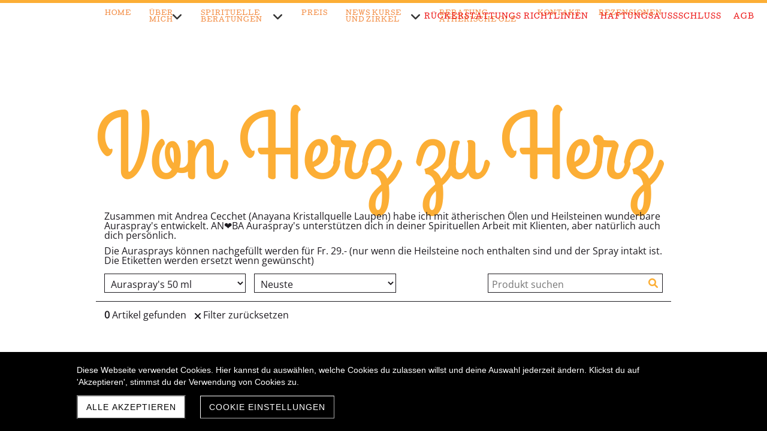

--- FILE ---
content_type: text/html; charset=UTF-8
request_url: https://www.herz-herz.ch/kategorie/aurasprays-50-ml
body_size: 10792
content:
<!DOCTYPE html>
<html lang="de-CH">
<head>
    <title>Auraspray&#039;s 50 ml</title>
    <meta charset="UTF-8">
    <meta name="viewport" content="width=device-width, initial-scale=1.0"/>
    <meta name="description" content="Barbara Hofstetter herz-herz.ch
Dipl. psychologisch spirituelles Medium und Heilerin
Barbara Hofstetter Herzensweg Beratung
Von Herz zu Herz
Vorträge"/>
    <link rel="stylesheet" href="/files/template.css">
<link rel="stylesheet" href="/files/css/app.css?id=b44aeef79702ff15b829b51b92087a14" />
<script type="module" src="/build-base/assets/main-3732a219.js"></script><script src="/files/js/app.js?id=69851f66c478ba49d36c29f5e06aa2d4" defer></script>
    <link rel="icon" type="image/png" href="/files/favicon.png">
    <meta name="generator" content="">
    <!-- Global Site Tag (gtag.js) - Google Analytics -->
<script async src='https://www.googletagmanager.com/gtag/js?id=UA-166860874-1'></script>
<script>
  window.dataLayer = window.dataLayer || [];
  function gtag(){dataLayer.push(arguments);}
  gtag('js', new Date());
  gtag('config', 'UA-166860874-1', { 'anonymize_ip': true });
</script>
    
        <link rel="stylesheet" href="/files/css/shop.index.css">
    <meta name="keywords" content="Barbara Hofstetter Herzensweg Beratung">
    <meta name="robots" content="all">
    
    <style>
        .wc_pageTitleContainer {
            display: none !important;
        }
    </style>
    <link rel="canonical" href="https://www.herz-herz.ch/kategorie/aurasprays-50-ml"/>
    <style >[wire\:loading], [wire\:loading\.delay], [wire\:loading\.inline-block], [wire\:loading\.inline], [wire\:loading\.block], [wire\:loading\.flex], [wire\:loading\.table], [wire\:loading\.grid], [wire\:loading\.inline-flex] {display: none;}[wire\:loading\.delay\.shortest], [wire\:loading\.delay\.shorter], [wire\:loading\.delay\.short], [wire\:loading\.delay\.long], [wire\:loading\.delay\.longer], [wire\:loading\.delay\.longest] {display:none;}[wire\:offline] {display: none;}[wire\:dirty]:not(textarea):not(input):not(select) {display: none;}input:-webkit-autofill, select:-webkit-autofill, textarea:-webkit-autofill {animation-duration: 50000s;animation-name: livewireautofill;}@keyframes livewireautofill { from {} }</style>
</head>
<body class="green headerNone module-shop-active">
<div class="innerBody">
    <div class="wsc_isMobile"></div>
<div class="wc_mainNavContainerMobile wc_element wc_element_page"
    
>
    
            <div class="wsc_scrolltoptop fa fa-arrow-up"></div>
        <div class="wc_mobile_head">
        <div
        id="logo_95684"
        onetimeunique="7aa993fe511eae903296290203446eed"
        class="wc_element wc_element_mobilelogo"
    >
                    
                            <div class="wc_logo_text">
                    <div><p align="left" style="text-align: center;"><font face="Abhaya Libre SemiBold"><span style="font-size: 20px;">Von Herz zu Herz</span></font></p></div>
                </div>
            
                    
        <div class="divCleaner"></div>
    </div>
        <div class="nav_mobile_trigger wsc-fi wsc-fi-lines"></div>
        <div class="divCleaner"></div>
    </div>
    <div class="wc_mobile_navigation">
        <div class="wsc_navigation_close wsc-fi wsc-fi-cross"></div>
        <div class="wc_mobile_navigation_wrapper">
            <ul class="navigation main">
            <li class="navigationElement page  ">
        <div class="wsc_nav_back fa fa-chevron-left"></div>

        <a target="_self"
    href="/"
>
    <span class="navigationText">
        
                    Home
            </span>
</a>

            </li>
            <li class="navigationElement page  hasChilds">
        <div class="wsc_nav_back fa fa-chevron-left"></div>

        <a target="_self"
    href="/ueber-mich"
>
    <span class="navigationText">
        
                    Über mich
            </span>
</a>

                    <div class="wsc_nav_childs fa fa-chevron-right"></div>
            <ul class="navigationLevel2">
                                    <li class="navigationElement page  ">
        <div class="wsc_nav_back fa fa-chevron-left"></div>

        <a target="_self"
    href="/meine-musik"
>
    <span class="navigationText">
        
                    Meine Musik
            </span>
</a>

            </li>
                                    <li class="navigationElement page  ">
        <div class="wsc_nav_back fa fa-chevron-left"></div>

        <a target="_self"
    href="/punktmalerei"
>
    <span class="navigationText">
        
                    Meine Punktmalerei
            </span>
</a>

            </li>
                            </ul>
            </li>
            <li class="navigationElement page  hasChilds">
        <div class="wsc_nav_back fa fa-chevron-left"></div>

        <a target="_self"
    href="/spirituelle-beratungen"
>
    <span class="navigationText">
        
                    Spirituelle Beratungen
            </span>
</a>

                    <div class="wsc_nav_childs fa fa-chevron-right"></div>
            <ul class="navigationLevel2">
                                    <li class="navigationElement page  ">
        <div class="wsc_nav_back fa fa-chevron-left"></div>

        <a target="_self"
    href="/jenseitskontakt"
>
    <span class="navigationText">
        
                    Mediale Beratung
            </span>
</a>

            </li>
                                    <li class="navigationElement page  ">
        <div class="wsc_nav_back fa fa-chevron-left"></div>

        <a target="_self"
    href="/sensitive-beratung"
>
    <span class="navigationText">
        
                    Sensitive Beratung
            </span>
</a>

            </li>
                                    <li class="navigationElement page  ">
        <div class="wsc_nav_back fa fa-chevron-left"></div>

        <a target="_self"
    href="/heilsitzung"
>
    <span class="navigationText">
        
                    Heilsitzung
            </span>
</a>

            </li>
                                    <li class="navigationElement page  ">
        <div class="wsc_nav_back fa fa-chevron-left"></div>

        <a target="_self"
    href="/intuitive-spirituelle-herzensweg-beratung"
>
    <span class="navigationText">
        
                    Intuitive spirituelle Herzensweg Beratung
            </span>
</a>

            </li>
                            </ul>
            </li>
            <li class="navigationElement page  ">
        <div class="wsc_nav_back fa fa-chevron-left"></div>

        <a target="_self"
    href="/preis"
>
    <span class="navigationText">
        
                    Preis
            </span>
</a>

            </li>
            <li class="navigationElement page  hasChilds">
        <div class="wsc_nav_back fa fa-chevron-left"></div>

        <a target="_self"
    href="/news-kurse-zirkel"
>
    <span class="navigationText">
        
                    NEWS Kurse und Zirkel
            </span>
</a>

                    <div class="wsc_nav_childs fa fa-chevron-right"></div>
            <ul class="navigationLevel2">
                                    <li class="navigationElement page  ">
        <div class="wsc_nav_back fa fa-chevron-left"></div>

        <a target="_self"
    href="/anmeldung-uebungszirkel"
>
    <span class="navigationText">
        
                    Anmeldung Übungszirkel
            </span>
</a>

            </li>
                            </ul>
            </li>
            <li class="navigationElement page  ">
        <div class="wsc_nav_back fa fa-chevron-left"></div>

        <a target="_self"
    href="/beratung-reine-aetherische-oele"
>
    <span class="navigationText">
        
                    Beratung ätherische Öle
            </span>
</a>

            </li>
            <li class="navigationElement page  ">
        <div class="wsc_nav_back fa fa-chevron-left"></div>

        <a target="_self"
    href="/kontakt"
>
    <span class="navigationText">
        
                    Kontakt
            </span>
</a>

            </li>
            <li class="navigationElement page  ">
        <div class="wsc_nav_back fa fa-chevron-left"></div>

        <a target="_self"
    href="/rezensionen"
>
    <span class="navigationText">
        
                    Rezensionen
            </span>
</a>

            </li>
    
                </ul>
            <ul class="navigation secondary">
            <li class="navigationElement page  ">
        <div class="wsc_nav_back fa fa-chevron-left"></div>

        <a target="_self"
    href="/rueckerstattungs-richtlinien"
>
    <span class="navigationText">
        
                    Rückerstattungs Richtlinien
            </span>
</a>

            </li>
            <li class="navigationElement page  ">
        <div class="wsc_nav_back fa fa-chevron-left"></div>

        <a target="_self"
    href="/haftungsaussschluss"
>
    <span class="navigationText">
        
                    Haftungsaussschluss
            </span>
</a>

            </li>
            <li class="navigationElement page  ">
        <div class="wsc_nav_back fa fa-chevron-left"></div>

        <a target="_self"
    href="/agb"
>
    <span class="navigationText">
        
                    AGB
            </span>
</a>

            </li>
    
    </ul>
        </div>
    </div>
    <div class="divCleaner"></div>
</div>

    <div class="wc_header wc_element wc_element_header "
         
         style=""
    >
        

        <div class="wc_header_bar">
            <div class="header_bar_container header_bar_first_row">
                <div class="wc_mainNavContainer">
                    <ul class="navigation main">
            <li class="navigationElement page  ">
        <div class="wsc_nav_back fa fa-chevron-left"></div>

        <a target="_self"
    href="/"
>
    <span class="navigationText">
        
                    Home
            </span>
</a>

            </li>
            <li class="navigationElement page  hasChilds">
        <div class="wsc_nav_back fa fa-chevron-left"></div>

        <a target="_self"
    href="/ueber-mich"
>
    <span class="navigationText">
        
                    Über mich
            </span>
</a>

                    <div class="wsc_nav_childs fa fa-chevron-right"></div>
            <ul class="navigationLevel2">
                                    <li class="navigationElement page  ">
        <div class="wsc_nav_back fa fa-chevron-left"></div>

        <a target="_self"
    href="/meine-musik"
>
    <span class="navigationText">
        
                    Meine Musik
            </span>
</a>

            </li>
                                    <li class="navigationElement page  ">
        <div class="wsc_nav_back fa fa-chevron-left"></div>

        <a target="_self"
    href="/punktmalerei"
>
    <span class="navigationText">
        
                    Meine Punktmalerei
            </span>
</a>

            </li>
                            </ul>
            </li>
            <li class="navigationElement page  hasChilds">
        <div class="wsc_nav_back fa fa-chevron-left"></div>

        <a target="_self"
    href="/spirituelle-beratungen"
>
    <span class="navigationText">
        
                    Spirituelle Beratungen
            </span>
</a>

                    <div class="wsc_nav_childs fa fa-chevron-right"></div>
            <ul class="navigationLevel2">
                                    <li class="navigationElement page  ">
        <div class="wsc_nav_back fa fa-chevron-left"></div>

        <a target="_self"
    href="/jenseitskontakt"
>
    <span class="navigationText">
        
                    Mediale Beratung
            </span>
</a>

            </li>
                                    <li class="navigationElement page  ">
        <div class="wsc_nav_back fa fa-chevron-left"></div>

        <a target="_self"
    href="/sensitive-beratung"
>
    <span class="navigationText">
        
                    Sensitive Beratung
            </span>
</a>

            </li>
                                    <li class="navigationElement page  ">
        <div class="wsc_nav_back fa fa-chevron-left"></div>

        <a target="_self"
    href="/heilsitzung"
>
    <span class="navigationText">
        
                    Heilsitzung
            </span>
</a>

            </li>
                                    <li class="navigationElement page  ">
        <div class="wsc_nav_back fa fa-chevron-left"></div>

        <a target="_self"
    href="/intuitive-spirituelle-herzensweg-beratung"
>
    <span class="navigationText">
        
                    Intuitive spirituelle Herzensweg Beratung
            </span>
</a>

            </li>
                            </ul>
            </li>
            <li class="navigationElement page  ">
        <div class="wsc_nav_back fa fa-chevron-left"></div>

        <a target="_self"
    href="/preis"
>
    <span class="navigationText">
        
                    Preis
            </span>
</a>

            </li>
            <li class="navigationElement page  hasChilds">
        <div class="wsc_nav_back fa fa-chevron-left"></div>

        <a target="_self"
    href="/news-kurse-zirkel"
>
    <span class="navigationText">
        
                    NEWS Kurse und Zirkel
            </span>
</a>

                    <div class="wsc_nav_childs fa fa-chevron-right"></div>
            <ul class="navigationLevel2">
                                    <li class="navigationElement page  ">
        <div class="wsc_nav_back fa fa-chevron-left"></div>

        <a target="_self"
    href="/anmeldung-uebungszirkel"
>
    <span class="navigationText">
        
                    Anmeldung Übungszirkel
            </span>
</a>

            </li>
                            </ul>
            </li>
            <li class="navigationElement page  ">
        <div class="wsc_nav_back fa fa-chevron-left"></div>

        <a target="_self"
    href="/beratung-reine-aetherische-oele"
>
    <span class="navigationText">
        
                    Beratung ätherische Öle
            </span>
</a>

            </li>
            <li class="navigationElement page  ">
        <div class="wsc_nav_back fa fa-chevron-left"></div>

        <a target="_self"
    href="/kontakt"
>
    <span class="navigationText">
        
                    Kontakt
            </span>
</a>

            </li>
            <li class="navigationElement page  ">
        <div class="wsc_nav_back fa fa-chevron-left"></div>

        <a target="_self"
    href="/rezensionen"
>
    <span class="navigationText">
        
                    Rezensionen
            </span>
</a>

            </li>
    
                </ul>
                </div>

                <div class="wc_secondNavContainer">
                    <ul class="navigation secondary">
            <li class="navigationElement page  ">
        <div class="wsc_nav_back fa fa-chevron-left"></div>

        <a target="_self"
    href="/rueckerstattungs-richtlinien"
>
    <span class="navigationText">
        
                    Rückerstattungs Richtlinien
            </span>
</a>

            </li>
            <li class="navigationElement page  ">
        <div class="wsc_nav_back fa fa-chevron-left"></div>

        <a target="_self"
    href="/haftungsaussschluss"
>
    <span class="navigationText">
        
                    Haftungsaussschluss
            </span>
</a>

            </li>
            <li class="navigationElement page  ">
        <div class="wsc_nav_back fa fa-chevron-left"></div>

        <a target="_self"
    href="/agb"
>
    <span class="navigationText">
        
                    AGB
            </span>
</a>

            </li>
    
    </ul>
                </div>
            </div>

            <div class="header_bar_container header_bar_second_row">
                <div class="wc_header_logo_container">
                    <div
        id="logo_95683"
        onetimeunique="ce1f727160c26838795745f5cffb830d"
        class="wc_element wc_element_logo wsc_logo_hide"
    >
                    
                            <div class="wc_logo_image"></div>
            
                    
        <div class="divCleaner"></div>
    </div>
                </div>
            </div>
        </div>

        <div class="wc_header_image">
            <div class="wc_header_image_inner"
                 style=""
            ></div>

            <div class="wc_pageTitleContainer">
                <h1>
                    <div class="wc_pageTitleField wc_pageTitle ">
        <p></p><p style="text-align: right;" class=""><br></p><p></p>
    </div>
                </h1>
                <h3>
                    <div class="wc_pageTitleField wc_pageSubTitle ">
        <p></p><p><b><span style="font-size: 40px;" class="textcolor-quaternaryColor"><span style="font-size: 28px;" class="custom-fontsize">Barbara Hofstetter</span></span></b></p><p><b><span style="font-size: 40px;" class="custom-fontsize textcolor-quaternaryColor">Herzensweg Beratung</span></b></p><p><span class="textcolor-quaternaryColor">Ehrlich, direkt und unkonventionell</span></p><p></p><p></p><p></p>
    </div>
                </h3>
            </div>
        </div>
    </div>

    <div class="wc_content">
        <div class="wc_contentContainer">
            <div class="wc_element wc_element_content_container wc_content_container my-5 p-4">
        <div class="lg:max-w-screen-lg mx-auto">
                            <h1 class="mt-0 mb-7">Von Herz zu Herz</h1>
                    </div>
        <div>
            <div class="lg:max-w-screen-lg mx-auto">
    <div class="lg:hidden">
        <div wire:id="v9qBJ5g8Rg8pcCHL4xs1" wire:initial-data="{&quot;fingerprint&quot;:{&quot;id&quot;:&quot;v9qBJ5g8Rg8pcCHL4xs1&quot;,&quot;name&quot;:&quot;modules.shop.products&quot;,&quot;locale&quot;:&quot;de_CH&quot;,&quot;path&quot;:&quot;kategorie\/aurasprays-50-ml&quot;,&quot;method&quot;:&quot;GET&quot;,&quot;v&quot;:&quot;acj&quot;},&quot;effects&quot;:{&quot;listeners&quot;:[],&quot;path&quot;:&quot;https:\/\/www.herz-herz.ch\/kategorie\/aurasprays-50-ml&quot;},&quot;serverMemo&quot;:{&quot;children&quot;:[],&quot;errors&quot;:[],&quot;htmlHash&quot;:&quot;57e2105c&quot;,&quot;data&quot;:{&quot;client&quot;:&quot;mobile&quot;,&quot;shop&quot;:&quot;O:35:\&quot;Wsc\\Base\\Data\\Modules\\Shop\\ShopData\&quot;:19:{s:11:\&quot;urlAbsolute\&quot;;s:5:\&quot;\/shop\&quot;;s:8:\&quot;currency\&quot;;O:40:\&quot;Wsc\\Base\\Enums\\Modules\\Shop\\ShopCurrency\&quot;:2:{s:8:\&quot;\u0000*\u0000value\&quot;;s:3:\&quot;CHF\&quot;;s:8:\&quot;\u0000*\u0000label\&quot;;s:3:\&quot;CHF\&quot;;}s:9:\&quot;useWeight\&quot;;b:0;s:6:\&quot;weight\&quot;;O:38:\&quot;Wsc\\Base\\Enums\\Modules\\Shop\\ShopWeight\&quot;:2:{s:8:\&quot;\u0000*\u0000value\&quot;;s:2:\&quot;kg\&quot;;s:8:\&quot;\u0000*\u0000label\&quot;;s:9:\&quot;Kilogramm\&quot;;}s:15:\&quot;urlCartAbsolute\&quot;;s:10:\&quot;\/warenkorb\&quot;;s:11:\&quot;information\&quot;;O:47:\&quot;Wsc\\Base\\Data\\Modules\\Shop\\Shop\\InformationData\&quot;:9:{s:4:\&quot;name\&quot;;s:16:\&quot;Von Herz zu Herz\&quot;;s:20:\&quot;addToCartInformation\&quot;;N;s:13:\&quot;businessTerms\&quot;;s:71:\&quot;&lt;p&gt;Ich nehme keine Ware zur\u00fcck, ansonsten gilt das Schweizer Recht&lt;\/p&gt;\&quot;;s:17:\&quot;cancellationTerms\&quot;;s:167:\&quot;&lt;p&gt;Da meine Produkte mit viel Liebe und Handgefertigt sind nehme ich keine Produkte zur\u00fcck. Danke f\u00fcr Ihr Verst\u00e4ndnis.&lt;\/p&gt;&lt;p&gt;Von Herz zu Herz Barbara Hofstetter&lt;\/p&gt;\&quot;;s:13:\&quot;deliveryTerms\&quot;;N;s:23:\&quot;displayCheckoutCheckbox\&quot;;b:1;s:19:\&quot;checkoutInformation\&quot;;s:238:\&quot;&lt;p&gt;Von Herz zu Herz&lt;\/p&gt;&lt;p&gt;Fast geschafft&lt;\/p&gt;&lt;p&gt;Bitte haben Sie Verst\u00e4ndnis, dass ich keine gekauften Artikel zur\u00fccknehme, da diese mit viel Liebe und von Hand gefertigt sind.&lt;\/p&gt;&lt;p&gt;&lt;\/p&gt;&lt;p&gt;Ansonsten gilt das Schweizer Gesetz f\u00fcr AGB&lt;\/p&gt;\&quot;;s:22:\&quot;orderButtonInformation\&quot;;N;s:23:\&quot;shoppingCartInformation\&quot;;s:64:\&quot;&lt;p&gt;Ich freue mich, dass Sie etwas passendes gefunden haben. &lt;\/p&gt;\&quot;;}s:14:\&quot;layoutSettings\&quot;;O:52:\&quot;Wsc\\Base\\Data\\Modules\\Shop\\Layout\\LayoutSettingsData\&quot;:4:{s:15:\&quot;overviewDesktop\&quot;;O:60:\&quot;Wsc\\Base\\Data\\Modules\\Shop\\Layout\\OverviewLayoutSettingsData\&quot;:13:{s:9:\&quot;usePanels\&quot;;b:1;s:4:\&quot;view\&quot;;O:49:\&quot;Wsc\\Base\\Enums\\Modules\\Shop\\Shop\\ShopOverviewView\&quot;:2:{s:8:\&quot;\u0000*\u0000value\&quot;;s:3:\&quot;two\&quot;;s:8:\&quot;\u0000*\u0000label\&quot;;s:3:\&quot;Two\&quot;;}s:18:\&quot;useRoundThumbnails\&quot;;b:0;s:11:\&quot;showFilters\&quot;;b:1;s:10:\&quot;showSearch\&quot;;b:1;s:15:\&quot;showProductName\&quot;;b:1;s:9:\&quot;showPrice\&quot;;b:1;s:9:\&quot;showStock\&quot;;b:0;s:14:\&quot;showCartButton\&quot;;b:1;s:14:\&quot;defaultSorting\&quot;;O:52:\&quot;Wsc\\Base\\Enums\\Modules\\Shop\\Shop\\ShopOverviewSorting\&quot;:2:{s:8:\&quot;\u0000*\u0000value\&quot;;s:6:\&quot;newest\&quot;;s:8:\&quot;\u0000*\u0000label\&quot;;s:6:\&quot;Newest\&quot;;}s:15:\&quot;productsPerPage\&quot;;i:3;s:13:\&quot;productsInRow\&quot;;i:3;s:25:\&quot;hideSubcategoriesInFilter\&quot;;b:0;}s:14:\&quot;overviewMobile\&quot;;O:60:\&quot;Wsc\\Base\\Data\\Modules\\Shop\\Layout\\OverviewLayoutSettingsData\&quot;:13:{s:9:\&quot;usePanels\&quot;;b:1;s:4:\&quot;view\&quot;;O:49:\&quot;Wsc\\Base\\Enums\\Modules\\Shop\\Shop\\ShopOverviewView\&quot;:2:{s:8:\&quot;\u0000*\u0000value\&quot;;s:3:\&quot;one\&quot;;s:8:\&quot;\u0000*\u0000label\&quot;;s:3:\&quot;One\&quot;;}s:18:\&quot;useRoundThumbnails\&quot;;b:1;s:11:\&quot;showFilters\&quot;;b:1;s:10:\&quot;showSearch\&quot;;b:1;s:15:\&quot;showProductName\&quot;;b:1;s:9:\&quot;showPrice\&quot;;b:1;s:9:\&quot;showStock\&quot;;b:0;s:14:\&quot;showCartButton\&quot;;b:1;s:14:\&quot;defaultSorting\&quot;;r:34;s:15:\&quot;productsPerPage\&quot;;i:3;s:13:\&quot;productsInRow\&quot;;i:3;s:25:\&quot;hideSubcategoriesInFilter\&quot;;b:0;}s:13:\&quot;detailDesktop\&quot;;O:58:\&quot;Wsc\\Base\\Data\\Modules\\Shop\\Layout\\DetailLayoutSettingsData\&quot;:15:{s:22:\&quot;showBusinessConditions\&quot;;b:0;s:26:\&quot;showCancellationConditions\&quot;;b:0;s:22:\&quot;showDeliveryConditions\&quot;;b:0;s:18:\&quot;showBackToShopLink\&quot;;b:0;s:14:\&quot;showBreadcrumb\&quot;;b:1;s:10:\&quot;showWeight\&quot;;b:0;s:8:\&quot;imageFit\&quot;;O:40:\&quot;Wsc\\Base\\Enums\\Modules\\Shop\\ShopImageFit\&quot;:2:{s:8:\&quot;\u0000*\u0000value\&quot;;s:7:\&quot;contain\&quot;;s:8:\&quot;\u0000*\u0000label\&quot;;s:7:\&quot;Contain\&quot;;}s:9:\&quot;showStock\&quot;;b:0;s:17:\&quot;showArticleNumber\&quot;;b:0;s:14:\&quot;showCategories\&quot;;b:1;s:14:\&quot;socialFacebook\&quot;;b:0;s:13:\&quot;socialTwitter\&quot;;b:0;s:15:\&quot;socialPinterest\&quot;;b:0;s:9:\&quot;usePanels\&quot;;b:1;s:4:\&quot;view\&quot;;O:47:\&quot;Wsc\\Base\\Enums\\Modules\\Shop\\Shop\\ShopDetailView\&quot;:2:{s:8:\&quot;\u0000*\u0000value\&quot;;s:3:\&quot;one\&quot;;s:8:\&quot;\u0000*\u0000label\&quot;;s:3:\&quot;One\&quot;;}}s:12:\&quot;detailMobile\&quot;;O:58:\&quot;Wsc\\Base\\Data\\Modules\\Shop\\Layout\\DetailLayoutSettingsData\&quot;:15:{s:22:\&quot;showBusinessConditions\&quot;;b:0;s:26:\&quot;showCancellationConditions\&quot;;b:0;s:22:\&quot;showDeliveryConditions\&quot;;b:0;s:18:\&quot;showBackToShopLink\&quot;;b:0;s:14:\&quot;showBreadcrumb\&quot;;b:1;s:10:\&quot;showWeight\&quot;;b:0;s:8:\&quot;imageFit\&quot;;O:40:\&quot;Wsc\\Base\\Enums\\Modules\\Shop\\ShopImageFit\&quot;:2:{s:8:\&quot;\u0000*\u0000value\&quot;;s:5:\&quot;cover\&quot;;s:8:\&quot;\u0000*\u0000label\&quot;;s:5:\&quot;Cover\&quot;;}s:9:\&quot;showStock\&quot;;b:0;s:17:\&quot;showArticleNumber\&quot;;b:0;s:14:\&quot;showCategories\&quot;;b:1;s:14:\&quot;socialFacebook\&quot;;b:0;s:13:\&quot;socialTwitter\&quot;;b:0;s:15:\&quot;socialPinterest\&quot;;b:0;s:9:\&quot;usePanels\&quot;;b:1;s:4:\&quot;view\&quot;;r:73;}}s:14:\&quot;paymentMethods\&quot;;O:45:\&quot;Wsc\\Base\\Data\\Modules\\Shop\\PaymentMethodsData\&quot;:12:{s:12:\&quot;enablePrepay\&quot;;b:1;s:10:\&quot;enableBill\&quot;;b:0;s:20:\&quot;enableCashOnDelivery\&quot;;b:0;s:12:\&quot;enablePaypal\&quot;;b:1;s:12:\&quot;enableStripe\&quot;;b:0;s:11:\&quot;enableTwint\&quot;;b:0;s:10:\&quot;namePrepay\&quot;;N;s:10:\&quot;infoPrepay\&quot;;s:46:\&quot;Per Twint, Paypal oder Bankverbindung m\u00f6glich\&quot;;s:8:\&quot;nameBill\&quot;;N;s:8:\&quot;infoBill\&quot;;N;s:18:\&quot;nameCashOnDelivery\&quot;;N;s:18:\&quot;infoCashOnDelivery\&quot;;N;}s:17:\&quot;hasActiveVouchers\&quot;;b:0;s:6:\&quot;useVat\&quot;;b:0;s:12:\&quot;useGlobalVat\&quot;;b:1;s:13:\&quot;globalVatRate\&quot;;d:7.7;s:17:\&quot;pricesIncludesVat\&quot;;b:0;s:19:\&quot;urlCheckoutAbsolute\&quot;;s:9:\&quot;\/checkout\&quot;;s:10:\&quot;categories\&quot;;O:28:\&quot;Wsc\\Base\\Data\\DataCollection\&quot;:2:{s:8:\&quot;\u0000*\u0000items\&quot;;a:3:{i:0;O:39:\&quot;Wsc\\Base\\Data\\Modules\\Shop\\CategoryData\&quot;:10:{s:2:\&quot;id\&quot;;i:9706;s:8:\&quot;parentId\&quot;;N;s:11:\&quot;urlAbsolute\&quot;;s:27:\&quot;\/kategorie\/aurasprays-50-ml\&quot;;s:4:\&quot;name\&quot;;s:17:\&quot;Auraspray&#039;s 50 ml\&quot;;s:11:\&quot;description\&quot;;s:451:\&quot;&lt;p&gt;Zusammen mit Andrea Cecchet (Anayana Kristallquelle Laupen) habe ich mit \u00e4therischen \u00d6len und Heilsteinen wunderbare Auraspray&#039;s entwickelt. AN\u2764BA Auraspray&#039;s unterst\u00fctzen dich in deiner Spirituellen Arbeit mit Klienten, aber nat\u00fcrlich auch dich pers\u00f6nlich.&lt;\/p&gt;&lt;p&gt;Die Aurasprays k\u00f6nnen nachgef\u00fcllt werden f\u00fcr Fr. 29.- (nur wenn die Heilsteine noch enthalten sind und der Spray intakt ist. Die Etiketten werden ersetzt wenn gew\u00fcnscht)&lt;\/p&gt;\&quot;;s:12:\&quot;browserTitle\&quot;;s:17:\&quot;Auraspray&#039;s 50 ml\&quot;;s:12:\&quot;metaKeywords\&quot;;N;s:15:\&quot;metaDescription\&quot;;N;s:18:\&quot;allowIndexByRobots\&quot;;b:1;s:9:\&quot;sortOrder\&quot;;i:0;}i:1;O:39:\&quot;Wsc\\Base\\Data\\Modules\\Shop\\CategoryData\&quot;:10:{s:2:\&quot;id\&quot;;i:9711;s:8:\&quot;parentId\&quot;;N;s:11:\&quot;urlAbsolute\&quot;;s:42:\&quot;\/kategorie\/punktmalerei-acryl-dot-painting\&quot;;s:4:\&quot;name\&quot;;s:17:\&quot;Punktbilder Acryl\&quot;;s:11:\&quot;description\&quot;;s:814:\&quot;&lt;p&gt;Meine Punktbilder male ich mit einer Acryl Mal Technik. Gef\u00fchlte Millionen verschieden Grosse Punkte lassen ein Bild entstehen dass dich tief ber\u00fchren kann.&lt;\/p&gt;&lt;p&gt;&lt;\/p&gt;&lt;p&gt;Jedes Bild hat eine Schutzlasur damit du das Bild mit einem weichen, feuchten Lappen abstauben kannst.&lt;\/p&gt;&lt;p&gt;&lt;\/p&gt;&lt;p&gt;Ich mache auch Bilder auf Wunsch, dabei kannst du die Grundfarbe und Gr\u00f6sse des Bildes w\u00e4hlen.&lt;\/p&gt;&lt;p&gt;W\u00e4hlbare Gr\u00f6ssen Quadratisch 40x40 bis 1mx1m&lt;\/p&gt;&lt;p&gt;Rund 40cm bis 80cm&lt;\/p&gt;&lt;p&gt;&lt;\/p&gt;&lt;p&gt;Porzellan mit Porzellan Acryl Farbe bemalen. 4er Tassenset wie auf Foto k\u00f6nnen in deiner Farbwahl usw. auf Bestellung angefertigt werden. Oder du bringst mir deine Lieblingstasse vorbei und ich bemale diese f\u00fcr dich. &lt;\/p&gt;&lt;p&gt;&lt;\/p&gt;&lt;p&gt;Holzkistchen in verschiedenen Formen und Farben ebenfalls mit Acryl Punktmalerei und Schutzlasur. &lt;\/p&gt;\&quot;;s:12:\&quot;browserTitle\&quot;;s:53:\&quot;Punktmalerei Acryl \/ dot painting auch auf Bestellung\&quot;;s:12:\&quot;metaKeywords\&quot;;s:33:\&quot;Punktmalerei Acryl \/ dot painting\&quot;;s:15:\&quot;metaDescription\&quot;;s:147:\&quot;Punktmalerei Acryl \/ dot painting\nmit Schutzlasur in verschiedenen Gr\u00f6ssen und Formen\nKunstwerg auf Auftrag werden wir vorher zusammen besprechen.\&quot;;s:18:\&quot;allowIndexByRobots\&quot;;b:1;s:9:\&quot;sortOrder\&quot;;i:0;}i:2;O:39:\&quot;Wsc\\Base\\Data\\Modules\\Shop\\CategoryData\&quot;:10:{s:2:\&quot;id\&quot;;i:11753;s:8:\&quot;parentId\&quot;;N;s:11:\&quot;urlAbsolute\&quot;;s:21:\&quot;\/kategorie\/gutscheine\&quot;;s:4:\&quot;name\&quot;;s:10:\&quot;Gutscheine\&quot;;s:11:\&quot;description\&quot;;s:17:\&quot;&lt;p&gt;Gutscheine&lt;\/p&gt;\&quot;;s:12:\&quot;browserTitle\&quot;;s:10:\&quot;Gutscheine\&quot;;s:12:\&quot;metaKeywords\&quot;;N;s:15:\&quot;metaDescription\&quot;;N;s:18:\&quot;allowIndexByRobots\&quot;;b:1;s:9:\&quot;sortOrder\&quot;;i:0;}}s:28:\&quot;\u0000*\u0000escapeWhenCastingToString\&quot;;b:0;}s:7:\&quot;options\&quot;;O:28:\&quot;Wsc\\Base\\Data\\DataCollection\&quot;:2:{s:8:\&quot;\u0000*\u0000items\&quot;;a:2:{i:0;O:37:\&quot;Wsc\\Base\\Data\\Modules\\Shop\\OptionData\&quot;:3:{s:2:\&quot;id\&quot;;i:8018;s:4:\&quot;name\&quot;;s:18:\&quot;Gutschein Beratung\&quot;;s:6:\&quot;values\&quot;;O:28:\&quot;Wsc\\Base\\Data\\DataCollection\&quot;:2:{s:8:\&quot;\u0000*\u0000items\&quot;;a:4:{i:0;O:43:\&quot;Wsc\\Base\\Data\\Modules\\Shop\\Option\\ValueData\&quot;:2:{s:2:\&quot;id\&quot;;i:34241;s:4:\&quot;name\&quot;;s:10:\&quot;30 Minuten\&quot;;}i:1;O:43:\&quot;Wsc\\Base\\Data\\Modules\\Shop\\Option\\ValueData\&quot;:2:{s:2:\&quot;id\&quot;;i:34242;s:4:\&quot;name\&quot;;s:10:\&quot;60 Minuten\&quot;;}i:2;O:43:\&quot;Wsc\\Base\\Data\\Modules\\Shop\\Option\\ValueData\&quot;:2:{s:2:\&quot;id\&quot;;i:34243;s:4:\&quot;name\&quot;;s:10:\&quot;90 Minuten\&quot;;}i:3;O:43:\&quot;Wsc\\Base\\Data\\Modules\\Shop\\Option\\ValueData\&quot;:2:{s:2:\&quot;id\&quot;;i:34244;s:4:\&quot;name\&quot;;s:11:\&quot;120 Minuten\&quot;;}}s:28:\&quot;\u0000*\u0000escapeWhenCastingToString\&quot;;b:0;}}i:1;O:37:\&quot;Wsc\\Base\\Data\\Modules\\Shop\\OptionData\&quot;:3:{s:2:\&quot;id\&quot;;i:8020;s:4:\&quot;name\&quot;;s:32:\&quot;Gutschein 10er Abo \u00dcbungszirkel\&quot;;s:6:\&quot;values\&quot;;O:28:\&quot;Wsc\\Base\\Data\\DataCollection\&quot;:2:{s:8:\&quot;\u0000*\u0000items\&quot;;a:1:{i:0;O:43:\&quot;Wsc\\Base\\Data\\Modules\\Shop\\Option\\ValueData\&quot;:2:{s:2:\&quot;id\&quot;;i:34246;s:4:\&quot;name\&quot;;s:32:\&quot;Gutschein 10er Abo Uebungszirkel\&quot;;}}s:28:\&quot;\u0000*\u0000escapeWhenCastingToString\&quot;;b:0;}}}s:28:\&quot;\u0000*\u0000escapeWhenCastingToString\&quot;;b:0;}s:4:\&quot;vats\&quot;;O:28:\&quot;Wsc\\Base\\Data\\DataCollection\&quot;:2:{s:8:\&quot;\u0000*\u0000items\&quot;;a:0:{}s:28:\&quot;\u0000*\u0000escapeWhenCastingToString\&quot;;b:0;}s:13:\&quot;checkoutForms\&quot;;O:28:\&quot;Wsc\\Base\\Data\\DataCollection\&quot;:2:{s:8:\&quot;\u0000*\u0000items\&quot;;a:2:{i:0;O:43:\&quot;Wsc\\Base\\Data\\Modules\\Shop\\CheckoutFormData\&quot;:2:{s:4:\&quot;type\&quot;;O:53:\&quot;Wsc\\Base\\Enums\\Modules\\Shop\\Checkout\\CheckoutFormType\&quot;:2:{s:8:\&quot;\u0000*\u0000value\&quot;;s:7:\&quot;invoice\&quot;;s:8:\&quot;\u0000*\u0000label\&quot;;s:7:\&quot;Invoice\&quot;;}s:6:\&quot;fields\&quot;;O:28:\&quot;Wsc\\Base\\Data\\DataCollection\&quot;:2:{s:8:\&quot;\u0000*\u0000items\&quot;;a:7:{i:0;O:49:\&quot;Wsc\\Base\\Data\\Modules\\Shop\\CheckoutForm\\FieldData\&quot;:5:{s:2:\&quot;id\&quot;;i:101;s:3:\&quot;key\&quot;;O:57:\&quot;Wsc\\Base\\Enums\\Modules\\Shop\\Checkout\\CheckoutFormFieldKey\&quot;:2:{s:8:\&quot;\u0000*\u0000value\&quot;;s:7:\&quot;address\&quot;;s:8:\&quot;\u0000*\u0000label\&quot;;s:7:\&quot;Address\&quot;;}s:5:\&quot;order\&quot;;i:5;s:10:\&quot;isRequired\&quot;;b:1;s:12:\&quot;defaultValue\&quot;;N;}i:1;O:49:\&quot;Wsc\\Base\\Data\\Modules\\Shop\\CheckoutForm\\FieldData\&quot;:5:{s:2:\&quot;id\&quot;;i:102;s:3:\&quot;key\&quot;;O:57:\&quot;Wsc\\Base\\Enums\\Modules\\Shop\\Checkout\\CheckoutFormFieldKey\&quot;:2:{s:8:\&quot;\u0000*\u0000value\&quot;;s:7:\&quot;company\&quot;;s:8:\&quot;\u0000*\u0000label\&quot;;s:7:\&quot;Company\&quot;;}s:5:\&quot;order\&quot;;i:2;s:10:\&quot;isRequired\&quot;;b:0;s:12:\&quot;defaultValue\&quot;;N;}i:2;O:49:\&quot;Wsc\\Base\\Data\\Modules\\Shop\\CheckoutForm\\FieldData\&quot;:5:{s:2:\&quot;id\&quot;;i:103;s:3:\&quot;key\&quot;;O:57:\&quot;Wsc\\Base\\Enums\\Modules\\Shop\\Checkout\\CheckoutFormFieldKey\&quot;:2:{s:8:\&quot;\u0000*\u0000value\&quot;;s:7:\&quot;country\&quot;;s:8:\&quot;\u0000*\u0000label\&quot;;s:7:\&quot;Country\&quot;;}s:5:\&quot;order\&quot;;i:6;s:10:\&quot;isRequired\&quot;;b:1;s:12:\&quot;defaultValue\&quot;;N;}i:3;O:49:\&quot;Wsc\\Base\\Data\\Modules\\Shop\\CheckoutForm\\FieldData\&quot;:5:{s:2:\&quot;id\&quot;;i:104;s:3:\&quot;key\&quot;;O:57:\&quot;Wsc\\Base\\Enums\\Modules\\Shop\\Checkout\\CheckoutFormFieldKey\&quot;:2:{s:8:\&quot;\u0000*\u0000value\&quot;;s:5:\&quot;email\&quot;;s:8:\&quot;\u0000*\u0000label\&quot;;s:5:\&quot;Email\&quot;;}s:5:\&quot;order\&quot;;i:3;s:10:\&quot;isRequired\&quot;;b:1;s:12:\&quot;defaultValue\&quot;;N;}i:4;O:49:\&quot;Wsc\\Base\\Data\\Modules\\Shop\\CheckoutForm\\FieldData\&quot;:5:{s:2:\&quot;id\&quot;;i:105;s:3:\&quot;key\&quot;;O:57:\&quot;Wsc\\Base\\Enums\\Modules\\Shop\\Checkout\\CheckoutFormFieldKey\&quot;:2:{s:8:\&quot;\u0000*\u0000value\&quot;;s:4:\&quot;name\&quot;;s:8:\&quot;\u0000*\u0000label\&quot;;s:4:\&quot;Name\&quot;;}s:5:\&quot;order\&quot;;i:1;s:10:\&quot;isRequired\&quot;;b:1;s:12:\&quot;defaultValue\&quot;;N;}i:5;O:49:\&quot;Wsc\\Base\\Data\\Modules\\Shop\\CheckoutForm\\FieldData\&quot;:5:{s:2:\&quot;id\&quot;;i:106;s:3:\&quot;key\&quot;;O:57:\&quot;Wsc\\Base\\Enums\\Modules\\Shop\\Checkout\\CheckoutFormFieldKey\&quot;:2:{s:8:\&quot;\u0000*\u0000value\&quot;;s:5:\&quot;phone\&quot;;s:8:\&quot;\u0000*\u0000label\&quot;;s:5:\&quot;Phone\&quot;;}s:5:\&quot;order\&quot;;i:4;s:10:\&quot;isRequired\&quot;;b:1;s:12:\&quot;defaultValue\&quot;;N;}i:6;O:49:\&quot;Wsc\\Base\\Data\\Modules\\Shop\\CheckoutForm\\FieldData\&quot;:5:{s:2:\&quot;id\&quot;;i:107;s:3:\&quot;key\&quot;;O:57:\&quot;Wsc\\Base\\Enums\\Modules\\Shop\\Checkout\\CheckoutFormFieldKey\&quot;:2:{s:8:\&quot;\u0000*\u0000value\&quot;;s:5:\&quot;title\&quot;;s:8:\&quot;\u0000*\u0000label\&quot;;s:5:\&quot;Title\&quot;;}s:5:\&quot;order\&quot;;i:0;s:10:\&quot;isRequired\&quot;;b:1;s:12:\&quot;defaultValue\&quot;;N;}}s:28:\&quot;\u0000*\u0000escapeWhenCastingToString\&quot;;b:0;}}i:1;O:43:\&quot;Wsc\\Base\\Data\\Modules\\Shop\\CheckoutFormData\&quot;:2:{s:4:\&quot;type\&quot;;O:53:\&quot;Wsc\\Base\\Enums\\Modules\\Shop\\Checkout\\CheckoutFormType\&quot;:2:{s:8:\&quot;\u0000*\u0000value\&quot;;s:8:\&quot;delivery\&quot;;s:8:\&quot;\u0000*\u0000label\&quot;;s:8:\&quot;Delivery\&quot;;}s:6:\&quot;fields\&quot;;O:28:\&quot;Wsc\\Base\\Data\\DataCollection\&quot;:2:{s:8:\&quot;\u0000*\u0000items\&quot;;a:7:{i:7;O:49:\&quot;Wsc\\Base\\Data\\Modules\\Shop\\CheckoutForm\\FieldData\&quot;:5:{s:2:\&quot;id\&quot;;i:201;s:3:\&quot;key\&quot;;r:192;s:5:\&quot;order\&quot;;i:5;s:10:\&quot;isRequired\&quot;;b:1;s:12:\&quot;defaultValue\&quot;;N;}i:8;O:49:\&quot;Wsc\\Base\\Data\\Modules\\Shop\\CheckoutForm\\FieldData\&quot;:5:{s:2:\&quot;id\&quot;;i:202;s:3:\&quot;key\&quot;;r:200;s:5:\&quot;order\&quot;;i:2;s:10:\&quot;isRequired\&quot;;b:0;s:12:\&quot;defaultValue\&quot;;N;}i:9;O:49:\&quot;Wsc\\Base\\Data\\Modules\\Shop\\CheckoutForm\\FieldData\&quot;:5:{s:2:\&quot;id\&quot;;i:203;s:3:\&quot;key\&quot;;r:208;s:5:\&quot;order\&quot;;i:6;s:10:\&quot;isRequired\&quot;;b:1;s:12:\&quot;defaultValue\&quot;;N;}i:10;O:49:\&quot;Wsc\\Base\\Data\\Modules\\Shop\\CheckoutForm\\FieldData\&quot;:5:{s:2:\&quot;id\&quot;;i:204;s:3:\&quot;key\&quot;;r:216;s:5:\&quot;order\&quot;;i:3;s:10:\&quot;isRequired\&quot;;b:1;s:12:\&quot;defaultValue\&quot;;N;}i:11;O:49:\&quot;Wsc\\Base\\Data\\Modules\\Shop\\CheckoutForm\\FieldData\&quot;:5:{s:2:\&quot;id\&quot;;i:205;s:3:\&quot;key\&quot;;r:224;s:5:\&quot;order\&quot;;i:1;s:10:\&quot;isRequired\&quot;;b:1;s:12:\&quot;defaultValue\&quot;;N;}i:12;O:49:\&quot;Wsc\\Base\\Data\\Modules\\Shop\\CheckoutForm\\FieldData\&quot;:5:{s:2:\&quot;id\&quot;;i:206;s:3:\&quot;key\&quot;;r:232;s:5:\&quot;order\&quot;;i:4;s:10:\&quot;isRequired\&quot;;b:1;s:12:\&quot;defaultValue\&quot;;N;}i:13;O:49:\&quot;Wsc\\Base\\Data\\Modules\\Shop\\CheckoutForm\\FieldData\&quot;:5:{s:2:\&quot;id\&quot;;i:207;s:3:\&quot;key\&quot;;r:240;s:5:\&quot;order\&quot;;i:0;s:10:\&quot;isRequired\&quot;;b:1;s:12:\&quot;defaultValue\&quot;;N;}}s:28:\&quot;\u0000*\u0000escapeWhenCastingToString\&quot;;b:0;}}}s:28:\&quot;\u0000*\u0000escapeWhenCastingToString\&quot;;b:0;}s:19:\&quot;shippingRegulations\&quot;;O:28:\&quot;Wsc\\Base\\Data\\DataCollection\&quot;:2:{s:8:\&quot;\u0000*\u0000items\&quot;;a:1:{i:1;O:49:\&quot;Wsc\\Base\\Data\\Modules\\Shop\\ShippingRegulationData\&quot;:4:{s:4:\&quot;name\&quot;;s:16:\&quot;Von Herz zu Herz\&quot;;s:5:\&quot;vatId\&quot;;N;s:7:\&quot;options\&quot;;O:28:\&quot;Wsc\\Base\\Data\\DataCollection\&quot;:2:{s:8:\&quot;\u0000*\u0000items\&quot;;a:4:{i:0;O:56:\&quot;Wsc\\Base\\Data\\Modules\\Shop\\ShippingRegulation\\OptionData\&quot;:9:{s:2:\&quot;id\&quot;;i:4486;s:4:\&quot;name\&quot;;s:11:\&quot;Auraspray`s\&quot;;s:24:\&quot;useFreeShippingThreshold\&quot;;b:0;s:21:\&quot;freeShippingThreshold\&quot;;i:0;s:12:\&quot;deliveryType\&quot;;O:56:\&quot;Wsc\\Base\\Enums\\Modules\\Shop\\Shipping\\Option\\DeliveryType\&quot;:2:{s:8:\&quot;\u0000*\u0000value\&quot;;s:5:\&quot;fixed\&quot;;s:8:\&quot;\u0000*\u0000label\&quot;;s:5:\&quot;Fixed\&quot;;}s:22:\&quot;deliveryTypeProperties\&quot;;O:29:\&quot;Illuminate\\Support\\Collection\&quot;:2:{s:8:\&quot;\u0000*\u0000items\&quot;;a:1:{s:5:\&quot;value\&quot;;i:1200;}s:28:\&quot;\u0000*\u0000escapeWhenCastingToString\&quot;;b:0;}s:16:\&quot;useProcessingFee\&quot;;b:0;s:13:\&quot;processingFee\&quot;;i:0;s:12:\&quot;deliveryTime\&quot;;s:12:\&quot;3-5 Werktage\&quot;;}i:1;O:56:\&quot;Wsc\\Base\\Data\\Modules\\Shop\\ShippingRegulation\\OptionData\&quot;:9:{s:2:\&quot;id\&quot;;i:4489;s:4:\&quot;name\&quot;;s:18:\&quot;Gutscheine digital\&quot;;s:24:\&quot;useFreeShippingThreshold\&quot;;b:0;s:21:\&quot;freeShippingThreshold\&quot;;i:0;s:12:\&quot;deliveryType\&quot;;O:56:\&quot;Wsc\\Base\\Enums\\Modules\\Shop\\Shipping\\Option\\DeliveryType\&quot;:2:{s:8:\&quot;\u0000*\u0000value\&quot;;s:4:\&quot;free\&quot;;s:8:\&quot;\u0000*\u0000label\&quot;;s:4:\&quot;Free\&quot;;}s:22:\&quot;deliveryTypeProperties\&quot;;O:29:\&quot;Illuminate\\Support\\Collection\&quot;:2:{s:8:\&quot;\u0000*\u0000items\&quot;;a:0:{}s:28:\&quot;\u0000*\u0000escapeWhenCastingToString\&quot;;b:0;}s:16:\&quot;useProcessingFee\&quot;;b:0;s:13:\&quot;processingFee\&quot;;i:0;s:12:\&quot;deliveryTime\&quot;;s:22:\&quot;per Mail oder Whatsapp\&quot;;}i:2;O:56:\&quot;Wsc\\Base\\Data\\Modules\\Shop\\ShippingRegulation\\OptionData\&quot;:9:{s:2:\&quot;id\&quot;;i:4490;s:4:\&quot;name\&quot;;s:22:\&quot;Gutscheine Postversand\&quot;;s:24:\&quot;useFreeShippingThreshold\&quot;;b:0;s:21:\&quot;freeShippingThreshold\&quot;;i:0;s:12:\&quot;deliveryType\&quot;;r:309;s:22:\&quot;deliveryTypeProperties\&quot;;O:29:\&quot;Illuminate\\Support\\Collection\&quot;:2:{s:8:\&quot;\u0000*\u0000items\&quot;;a:1:{s:5:\&quot;value\&quot;;i:500;}s:28:\&quot;\u0000*\u0000escapeWhenCastingToString\&quot;;b:0;}s:16:\&quot;useProcessingFee\&quot;;b:0;s:13:\&quot;processingFee\&quot;;i:0;s:12:\&quot;deliveryTime\&quot;;s:12:\&quot;3-5 Werktage\&quot;;}i:3;O:56:\&quot;Wsc\\Base\\Data\\Modules\\Shop\\ShippingRegulation\\OptionData\&quot;:9:{s:2:\&quot;id\&quot;;i:4491;s:4:\&quot;name\&quot;;s:17:\&quot;Punktbilder Acryl\&quot;;s:24:\&quot;useFreeShippingThreshold\&quot;;b:0;s:21:\&quot;freeShippingThreshold\&quot;;i:0;s:12:\&quot;deliveryType\&quot;;r:309;s:22:\&quot;deliveryTypeProperties\&quot;;O:29:\&quot;Illuminate\\Support\\Collection\&quot;:2:{s:8:\&quot;\u0000*\u0000items\&quot;;a:1:{s:5:\&quot;value\&quot;;i:3000;}s:28:\&quot;\u0000*\u0000escapeWhenCastingToString\&quot;;b:0;}s:16:\&quot;useProcessingFee\&quot;;b:0;s:13:\&quot;processingFee\&quot;;i:0;s:12:\&quot;deliveryTime\&quot;;s:13:\&quot;5-10 Werktage\&quot;;}}s:28:\&quot;\u0000*\u0000escapeWhenCastingToString\&quot;;b:0;}s:9:\&quot;countries\&quot;;O:29:\&quot;Illuminate\\Support\\Collection\&quot;:2:{s:8:\&quot;\u0000*\u0000items\&quot;;a:1:{i:0;s:2:\&quot;CH\&quot;;}s:28:\&quot;\u0000*\u0000escapeWhenCastingToString\&quot;;b:0;}}}s:28:\&quot;\u0000*\u0000escapeWhenCastingToString\&quot;;b:0;}}&quot;,&quot;search&quot;:&quot;&quot;,&quot;sortOrder&quot;:&quot;newest&quot;,&quot;showStockLimitExceededModal&quot;:false,&quot;imageFit&quot;:&quot;object-cover&quot;,&quot;categoryId&quot;:9706,&quot;layoutSettings&quot;:&quot;O:52:\&quot;Wsc\\Base\\Data\\Modules\\Shop\\Layout\\LayoutSettingsData\&quot;:4:{s:15:\&quot;overviewDesktop\&quot;;O:60:\&quot;Wsc\\Base\\Data\\Modules\\Shop\\Layout\\OverviewLayoutSettingsData\&quot;:13:{s:9:\&quot;usePanels\&quot;;b:1;s:4:\&quot;view\&quot;;O:49:\&quot;Wsc\\Base\\Enums\\Modules\\Shop\\Shop\\ShopOverviewView\&quot;:2:{s:8:\&quot;\u0000*\u0000value\&quot;;s:3:\&quot;two\&quot;;s:8:\&quot;\u0000*\u0000label\&quot;;s:3:\&quot;Two\&quot;;}s:18:\&quot;useRoundThumbnails\&quot;;b:0;s:11:\&quot;showFilters\&quot;;b:1;s:10:\&quot;showSearch\&quot;;b:1;s:15:\&quot;showProductName\&quot;;b:1;s:9:\&quot;showPrice\&quot;;b:1;s:9:\&quot;showStock\&quot;;b:0;s:14:\&quot;showCartButton\&quot;;b:1;s:14:\&quot;defaultSorting\&quot;;O:52:\&quot;Wsc\\Base\\Enums\\Modules\\Shop\\Shop\\ShopOverviewSorting\&quot;:2:{s:8:\&quot;\u0000*\u0000value\&quot;;s:6:\&quot;newest\&quot;;s:8:\&quot;\u0000*\u0000label\&quot;;s:6:\&quot;Newest\&quot;;}s:15:\&quot;productsPerPage\&quot;;i:3;s:13:\&quot;productsInRow\&quot;;i:3;s:25:\&quot;hideSubcategoriesInFilter\&quot;;b:0;}s:14:\&quot;overviewMobile\&quot;;O:60:\&quot;Wsc\\Base\\Data\\Modules\\Shop\\Layout\\OverviewLayoutSettingsData\&quot;:13:{s:9:\&quot;usePanels\&quot;;b:1;s:4:\&quot;view\&quot;;O:49:\&quot;Wsc\\Base\\Enums\\Modules\\Shop\\Shop\\ShopOverviewView\&quot;:2:{s:8:\&quot;\u0000*\u0000value\&quot;;s:3:\&quot;one\&quot;;s:8:\&quot;\u0000*\u0000label\&quot;;s:3:\&quot;One\&quot;;}s:18:\&quot;useRoundThumbnails\&quot;;b:1;s:11:\&quot;showFilters\&quot;;b:1;s:10:\&quot;showSearch\&quot;;b:1;s:15:\&quot;showProductName\&quot;;b:1;s:9:\&quot;showPrice\&quot;;b:1;s:9:\&quot;showStock\&quot;;b:0;s:14:\&quot;showCartButton\&quot;;b:1;s:14:\&quot;defaultSorting\&quot;;r:14;s:15:\&quot;productsPerPage\&quot;;i:3;s:13:\&quot;productsInRow\&quot;;i:3;s:25:\&quot;hideSubcategoriesInFilter\&quot;;b:0;}s:13:\&quot;detailDesktop\&quot;;O:58:\&quot;Wsc\\Base\\Data\\Modules\\Shop\\Layout\\DetailLayoutSettingsData\&quot;:15:{s:22:\&quot;showBusinessConditions\&quot;;b:0;s:26:\&quot;showCancellationConditions\&quot;;b:0;s:22:\&quot;showDeliveryConditions\&quot;;b:0;s:18:\&quot;showBackToShopLink\&quot;;b:0;s:14:\&quot;showBreadcrumb\&quot;;b:1;s:10:\&quot;showWeight\&quot;;b:0;s:8:\&quot;imageFit\&quot;;O:40:\&quot;Wsc\\Base\\Enums\\Modules\\Shop\\ShopImageFit\&quot;:2:{s:8:\&quot;\u0000*\u0000value\&quot;;s:7:\&quot;contain\&quot;;s:8:\&quot;\u0000*\u0000label\&quot;;s:7:\&quot;Contain\&quot;;}s:9:\&quot;showStock\&quot;;b:0;s:17:\&quot;showArticleNumber\&quot;;b:0;s:14:\&quot;showCategories\&quot;;b:1;s:14:\&quot;socialFacebook\&quot;;b:0;s:13:\&quot;socialTwitter\&quot;;b:0;s:15:\&quot;socialPinterest\&quot;;b:0;s:9:\&quot;usePanels\&quot;;b:1;s:4:\&quot;view\&quot;;O:47:\&quot;Wsc\\Base\\Enums\\Modules\\Shop\\Shop\\ShopDetailView\&quot;:2:{s:8:\&quot;\u0000*\u0000value\&quot;;s:3:\&quot;one\&quot;;s:8:\&quot;\u0000*\u0000label\&quot;;s:3:\&quot;One\&quot;;}}s:12:\&quot;detailMobile\&quot;;O:58:\&quot;Wsc\\Base\\Data\\Modules\\Shop\\Layout\\DetailLayoutSettingsData\&quot;:15:{s:22:\&quot;showBusinessConditions\&quot;;b:0;s:26:\&quot;showCancellationConditions\&quot;;b:0;s:22:\&quot;showDeliveryConditions\&quot;;b:0;s:18:\&quot;showBackToShopLink\&quot;;b:0;s:14:\&quot;showBreadcrumb\&quot;;b:1;s:10:\&quot;showWeight\&quot;;b:0;s:8:\&quot;imageFit\&quot;;O:40:\&quot;Wsc\\Base\\Enums\\Modules\\Shop\\ShopImageFit\&quot;:2:{s:8:\&quot;\u0000*\u0000value\&quot;;s:5:\&quot;cover\&quot;;s:8:\&quot;\u0000*\u0000label\&quot;;s:5:\&quot;Cover\&quot;;}s:9:\&quot;showStock\&quot;;b:0;s:17:\&quot;showArticleNumber\&quot;;b:0;s:14:\&quot;showCategories\&quot;;b:1;s:14:\&quot;socialFacebook\&quot;;b:0;s:13:\&quot;socialTwitter\&quot;;b:0;s:15:\&quot;socialPinterest\&quot;;b:0;s:9:\&quot;usePanels\&quot;;b:1;s:4:\&quot;view\&quot;;r:53;}}&quot;,&quot;page&quot;:1,&quot;paginators&quot;:{&quot;page&quot;:1}},&quot;dataMeta&quot;:{&quot;wireables&quot;:[&quot;client&quot;,&quot;shop&quot;,&quot;layoutSettings&quot;]},&quot;checksum&quot;:&quot;63a0417d2fd8418b60fde289bd118099b947d8edee9dea49525f92191802b508&quot;}}">
    
    <div x-data="{ showModal: window.Livewire.find('v9qBJ5g8Rg8pcCHL4xs1').entangle('showStockLimitExceededModal'),}">
    <template x-if="true">

        <div class="flex fixed top-0 left-0 bg-gray-900 bg-opacity-60 items-center w-full h-full z-10"
             x-show="showModal"
             x-on:click.self="showModal = false"
             x-on:keydown.escape.window="showModal = false">
            <div class="relative m-auto bg-gray-200 shadow-2xl px-7 py-16">
                <div x-on:click="showModal = false" class="absolute top-4 right-4 cursor-pointer">
                    <img src="/files/images/modal/close.png" alt="close">
                </div>
                <div class="grundstyle mb-0">
                    <div>Lagerbestand Limit wurde überschritten.</div>
                </div>
            </div>
        </div>

    </template>
</div>

            <div class="grundstyle mx-3.5 md:mb-5 lg:mb-3.5 !leading-none">
            <p>Zusammen mit Andrea Cecchet (Anayana Kristallquelle Laupen) habe ich mit ätherischen Ölen und Heilsteinen wunderbare Auraspray's entwickelt. AN❤BA Auraspray's unterstützen dich in deiner Spirituellen Arbeit mit Klienten, aber natürlich auch dich persönlich.</p><p>Die Aurasprays können nachgefüllt werden für Fr. 29.- (nur wenn die Heilsteine noch enthalten sind und der Spray intakt ist. Die Etiketten werden ersetzt wenn gewünscht)</p>
        </div>
    
    <div class="border-b border-t-0 border-x-0 border-primary border-solid">
        <div class="grid grid-cols-12 lg:gap-7 md:gap-0 mx-3.5">

            <div class="md:col-span-12 lg:col-start-9 lg:col-span-4">
                    <div class="relative md:mb-5 lg:mb-3.5 md:leading-5 ">
    <input type="search"
       class="pt-1 px-1.5 border border-primary border-solid h-8 bg-white focus:outline-none w-full baseText text-base leading-8 md:!h-11 lg:!h-8 mb-0" wire:model="search" placeholder="Produkt suchen"
>
    <span class="absolute top-0 right-0 lg:w-8 lg:h-8 md:w-10 md:h-10 lg:p-2 md:p-2.5">
        <svg class="fill-secondary flex justify-center items-center" xmlns="http://www.w3.org/2000/svg" viewBox="0 0 512 512"><!--! Font Awesome Pro 6.1.1 by @fontawesome - https://fontawesome.com License - https://fontawesome.com/license (Commercial License) Copyright 2022 Fonticons, Inc. --><path d="M500.3 443.7l-119.7-119.7c27.22-40.41 40.65-90.9 33.46-144.7C401.8 87.79 326.8 13.32 235.2 1.723C99.01-15.51-15.51 99.01 1.724 235.2c11.6 91.64 86.08 166.7 177.6 178.9c53.8 7.189 104.3-6.236 144.7-33.46l119.7 119.7c15.62 15.62 40.95 15.62 56.57 0C515.9 484.7 515.9 459.3 500.3 443.7zM79.1 208c0-70.58 57.42-128 128-128s128 57.42 128 128c0 70.58-57.42 128-128 128S79.1 278.6 79.1 208z"/></svg>
    </span>
</div>
            </div>

            <div class="md:col-span-12 lg:col-start-1 lg:col-span-8 lg:row-start-1">
                    <div class="leading-5 md:col-span-12 lg:col-start-1 lg:col-span-8 lg:row-start-1 mb-3.5 ">
    <div class="grid grid-cols-10 gap-3.5">
        <div class="md:col-span-5 lg:col-span-4">
            <select class="baseText text-base leading-8 border border-primary border-solid px-1.5 pt-1 bg-white focus:outline-none w-full md:h-12 lg:h-8" wire:model="categoryId">
                        <option value="0" class="">Alle Kategorien</option>
                    <option value="9706" class="">Auraspray's 50 ml</option>
                    <option value="9711" class="">Punktbilder Acryl</option>
                    <option value="11753" class="">Gutscheine</option>
            </select>
        </div>
        <div class="md:col-span-5 lg:col-span-4">
            <select class="baseText text-base leading-8 border border-primary border-solid px-1.5 pt-1 bg-white focus:outline-none w-full md:h-12 lg:h-8" wire:model="sortOrder">
                        <option value="availability" class="">Verfügbarkeit</option>
                    <option value="cheapest" class="">Günstigste</option>
                    <option value="expensive" class="">Teuerste</option>
                    <option value="name" class="">Name</option>
                    <option value="newest" class="">Neuste</option>
            </select>
        </div>
    </div>
</div>
            </div>

        </div>
    </div>

    <div class="grundstyle m-3.5 !leading-none">
    <span><b>0</b> Artikel gefunden </span>
            <span wire:click="resetFilters" class="cursor-pointer ml-2.5">
            <svg class="inline-block h-4 align-middle fill-primary" xmlns="http://www.w3.org/2000/svg" viewBox="0 0 320 512">
    <!--! Font Awesome Pro 6.2.1 by @fontawesome - https://fontawesome.com License - https://fontawesome.com/license (Commercial License) Copyright 2022 Fonticons, Inc. -->
    <path
        d="M310.6 150.6c12.5-12.5 12.5-32.8 0-45.3s-32.8-12.5-45.3 0L160 210.7 54.6 105.4c-12.5-12.5-32.8-12.5-45.3 0s-12.5 32.8 0 45.3L114.7 256 9.4 361.4c-12.5 12.5-12.5 32.8 0 45.3s32.8 12.5 45.3 0L160 301.3 265.4 406.6c12.5 12.5 32.8 12.5 45.3 0s12.5-32.8 0-45.3L205.3 256 310.6 150.6z"/>
</svg>
            Filter zurücksetzen
        </span>
    </div>

    <div class="grid grid-cols-12 gap-7 mx-3.5 items-stretch">
            </div>

    <div>
    <div class="items-end my-5 mx-auto text-center">
        
    </div>
</div>


</div>

<!-- Livewire Component wire-end:v9qBJ5g8Rg8pcCHL4xs1 -->    </div>

    <div class="md:hidden lg:block">
        <div wire:id="RU27YyxDCpLJqLVwfnzg" wire:initial-data="{&quot;fingerprint&quot;:{&quot;id&quot;:&quot;RU27YyxDCpLJqLVwfnzg&quot;,&quot;name&quot;:&quot;modules.shop.products&quot;,&quot;locale&quot;:&quot;de_CH&quot;,&quot;path&quot;:&quot;kategorie\/aurasprays-50-ml&quot;,&quot;method&quot;:&quot;GET&quot;,&quot;v&quot;:&quot;acj&quot;},&quot;effects&quot;:{&quot;listeners&quot;:[],&quot;path&quot;:&quot;https:\/\/www.herz-herz.ch\/kategorie\/aurasprays-50-ml&quot;},&quot;serverMemo&quot;:{&quot;children&quot;:[],&quot;errors&quot;:[],&quot;htmlHash&quot;:&quot;6c1b2ee1&quot;,&quot;data&quot;:{&quot;client&quot;:&quot;desktop&quot;,&quot;shop&quot;:&quot;O:35:\&quot;Wsc\\Base\\Data\\Modules\\Shop\\ShopData\&quot;:19:{s:11:\&quot;urlAbsolute\&quot;;s:5:\&quot;\/shop\&quot;;s:8:\&quot;currency\&quot;;O:40:\&quot;Wsc\\Base\\Enums\\Modules\\Shop\\ShopCurrency\&quot;:2:{s:8:\&quot;\u0000*\u0000value\&quot;;s:3:\&quot;CHF\&quot;;s:8:\&quot;\u0000*\u0000label\&quot;;s:3:\&quot;CHF\&quot;;}s:9:\&quot;useWeight\&quot;;b:0;s:6:\&quot;weight\&quot;;O:38:\&quot;Wsc\\Base\\Enums\\Modules\\Shop\\ShopWeight\&quot;:2:{s:8:\&quot;\u0000*\u0000value\&quot;;s:2:\&quot;kg\&quot;;s:8:\&quot;\u0000*\u0000label\&quot;;s:9:\&quot;Kilogramm\&quot;;}s:15:\&quot;urlCartAbsolute\&quot;;s:10:\&quot;\/warenkorb\&quot;;s:11:\&quot;information\&quot;;O:47:\&quot;Wsc\\Base\\Data\\Modules\\Shop\\Shop\\InformationData\&quot;:9:{s:4:\&quot;name\&quot;;s:16:\&quot;Von Herz zu Herz\&quot;;s:20:\&quot;addToCartInformation\&quot;;N;s:13:\&quot;businessTerms\&quot;;s:71:\&quot;&lt;p&gt;Ich nehme keine Ware zur\u00fcck, ansonsten gilt das Schweizer Recht&lt;\/p&gt;\&quot;;s:17:\&quot;cancellationTerms\&quot;;s:167:\&quot;&lt;p&gt;Da meine Produkte mit viel Liebe und Handgefertigt sind nehme ich keine Produkte zur\u00fcck. Danke f\u00fcr Ihr Verst\u00e4ndnis.&lt;\/p&gt;&lt;p&gt;Von Herz zu Herz Barbara Hofstetter&lt;\/p&gt;\&quot;;s:13:\&quot;deliveryTerms\&quot;;N;s:23:\&quot;displayCheckoutCheckbox\&quot;;b:1;s:19:\&quot;checkoutInformation\&quot;;s:238:\&quot;&lt;p&gt;Von Herz zu Herz&lt;\/p&gt;&lt;p&gt;Fast geschafft&lt;\/p&gt;&lt;p&gt;Bitte haben Sie Verst\u00e4ndnis, dass ich keine gekauften Artikel zur\u00fccknehme, da diese mit viel Liebe und von Hand gefertigt sind.&lt;\/p&gt;&lt;p&gt;&lt;\/p&gt;&lt;p&gt;Ansonsten gilt das Schweizer Gesetz f\u00fcr AGB&lt;\/p&gt;\&quot;;s:22:\&quot;orderButtonInformation\&quot;;N;s:23:\&quot;shoppingCartInformation\&quot;;s:64:\&quot;&lt;p&gt;Ich freue mich, dass Sie etwas passendes gefunden haben. &lt;\/p&gt;\&quot;;}s:14:\&quot;layoutSettings\&quot;;O:52:\&quot;Wsc\\Base\\Data\\Modules\\Shop\\Layout\\LayoutSettingsData\&quot;:4:{s:15:\&quot;overviewDesktop\&quot;;O:60:\&quot;Wsc\\Base\\Data\\Modules\\Shop\\Layout\\OverviewLayoutSettingsData\&quot;:13:{s:9:\&quot;usePanels\&quot;;b:1;s:4:\&quot;view\&quot;;O:49:\&quot;Wsc\\Base\\Enums\\Modules\\Shop\\Shop\\ShopOverviewView\&quot;:2:{s:8:\&quot;\u0000*\u0000value\&quot;;s:3:\&quot;two\&quot;;s:8:\&quot;\u0000*\u0000label\&quot;;s:3:\&quot;Two\&quot;;}s:18:\&quot;useRoundThumbnails\&quot;;b:0;s:11:\&quot;showFilters\&quot;;b:1;s:10:\&quot;showSearch\&quot;;b:1;s:15:\&quot;showProductName\&quot;;b:1;s:9:\&quot;showPrice\&quot;;b:1;s:9:\&quot;showStock\&quot;;b:0;s:14:\&quot;showCartButton\&quot;;b:1;s:14:\&quot;defaultSorting\&quot;;O:52:\&quot;Wsc\\Base\\Enums\\Modules\\Shop\\Shop\\ShopOverviewSorting\&quot;:2:{s:8:\&quot;\u0000*\u0000value\&quot;;s:6:\&quot;newest\&quot;;s:8:\&quot;\u0000*\u0000label\&quot;;s:6:\&quot;Newest\&quot;;}s:15:\&quot;productsPerPage\&quot;;i:3;s:13:\&quot;productsInRow\&quot;;i:3;s:25:\&quot;hideSubcategoriesInFilter\&quot;;b:0;}s:14:\&quot;overviewMobile\&quot;;O:60:\&quot;Wsc\\Base\\Data\\Modules\\Shop\\Layout\\OverviewLayoutSettingsData\&quot;:13:{s:9:\&quot;usePanels\&quot;;b:1;s:4:\&quot;view\&quot;;O:49:\&quot;Wsc\\Base\\Enums\\Modules\\Shop\\Shop\\ShopOverviewView\&quot;:2:{s:8:\&quot;\u0000*\u0000value\&quot;;s:3:\&quot;one\&quot;;s:8:\&quot;\u0000*\u0000label\&quot;;s:3:\&quot;One\&quot;;}s:18:\&quot;useRoundThumbnails\&quot;;b:1;s:11:\&quot;showFilters\&quot;;b:1;s:10:\&quot;showSearch\&quot;;b:1;s:15:\&quot;showProductName\&quot;;b:1;s:9:\&quot;showPrice\&quot;;b:1;s:9:\&quot;showStock\&quot;;b:0;s:14:\&quot;showCartButton\&quot;;b:1;s:14:\&quot;defaultSorting\&quot;;r:34;s:15:\&quot;productsPerPage\&quot;;i:3;s:13:\&quot;productsInRow\&quot;;i:3;s:25:\&quot;hideSubcategoriesInFilter\&quot;;b:0;}s:13:\&quot;detailDesktop\&quot;;O:58:\&quot;Wsc\\Base\\Data\\Modules\\Shop\\Layout\\DetailLayoutSettingsData\&quot;:15:{s:22:\&quot;showBusinessConditions\&quot;;b:0;s:26:\&quot;showCancellationConditions\&quot;;b:0;s:22:\&quot;showDeliveryConditions\&quot;;b:0;s:18:\&quot;showBackToShopLink\&quot;;b:0;s:14:\&quot;showBreadcrumb\&quot;;b:1;s:10:\&quot;showWeight\&quot;;b:0;s:8:\&quot;imageFit\&quot;;O:40:\&quot;Wsc\\Base\\Enums\\Modules\\Shop\\ShopImageFit\&quot;:2:{s:8:\&quot;\u0000*\u0000value\&quot;;s:7:\&quot;contain\&quot;;s:8:\&quot;\u0000*\u0000label\&quot;;s:7:\&quot;Contain\&quot;;}s:9:\&quot;showStock\&quot;;b:0;s:17:\&quot;showArticleNumber\&quot;;b:0;s:14:\&quot;showCategories\&quot;;b:1;s:14:\&quot;socialFacebook\&quot;;b:0;s:13:\&quot;socialTwitter\&quot;;b:0;s:15:\&quot;socialPinterest\&quot;;b:0;s:9:\&quot;usePanels\&quot;;b:1;s:4:\&quot;view\&quot;;O:47:\&quot;Wsc\\Base\\Enums\\Modules\\Shop\\Shop\\ShopDetailView\&quot;:2:{s:8:\&quot;\u0000*\u0000value\&quot;;s:3:\&quot;one\&quot;;s:8:\&quot;\u0000*\u0000label\&quot;;s:3:\&quot;One\&quot;;}}s:12:\&quot;detailMobile\&quot;;O:58:\&quot;Wsc\\Base\\Data\\Modules\\Shop\\Layout\\DetailLayoutSettingsData\&quot;:15:{s:22:\&quot;showBusinessConditions\&quot;;b:0;s:26:\&quot;showCancellationConditions\&quot;;b:0;s:22:\&quot;showDeliveryConditions\&quot;;b:0;s:18:\&quot;showBackToShopLink\&quot;;b:0;s:14:\&quot;showBreadcrumb\&quot;;b:1;s:10:\&quot;showWeight\&quot;;b:0;s:8:\&quot;imageFit\&quot;;O:40:\&quot;Wsc\\Base\\Enums\\Modules\\Shop\\ShopImageFit\&quot;:2:{s:8:\&quot;\u0000*\u0000value\&quot;;s:5:\&quot;cover\&quot;;s:8:\&quot;\u0000*\u0000label\&quot;;s:5:\&quot;Cover\&quot;;}s:9:\&quot;showStock\&quot;;b:0;s:17:\&quot;showArticleNumber\&quot;;b:0;s:14:\&quot;showCategories\&quot;;b:1;s:14:\&quot;socialFacebook\&quot;;b:0;s:13:\&quot;socialTwitter\&quot;;b:0;s:15:\&quot;socialPinterest\&quot;;b:0;s:9:\&quot;usePanels\&quot;;b:1;s:4:\&quot;view\&quot;;r:73;}}s:14:\&quot;paymentMethods\&quot;;O:45:\&quot;Wsc\\Base\\Data\\Modules\\Shop\\PaymentMethodsData\&quot;:12:{s:12:\&quot;enablePrepay\&quot;;b:1;s:10:\&quot;enableBill\&quot;;b:0;s:20:\&quot;enableCashOnDelivery\&quot;;b:0;s:12:\&quot;enablePaypal\&quot;;b:1;s:12:\&quot;enableStripe\&quot;;b:0;s:11:\&quot;enableTwint\&quot;;b:0;s:10:\&quot;namePrepay\&quot;;N;s:10:\&quot;infoPrepay\&quot;;s:46:\&quot;Per Twint, Paypal oder Bankverbindung m\u00f6glich\&quot;;s:8:\&quot;nameBill\&quot;;N;s:8:\&quot;infoBill\&quot;;N;s:18:\&quot;nameCashOnDelivery\&quot;;N;s:18:\&quot;infoCashOnDelivery\&quot;;N;}s:17:\&quot;hasActiveVouchers\&quot;;b:0;s:6:\&quot;useVat\&quot;;b:0;s:12:\&quot;useGlobalVat\&quot;;b:1;s:13:\&quot;globalVatRate\&quot;;d:7.7;s:17:\&quot;pricesIncludesVat\&quot;;b:0;s:19:\&quot;urlCheckoutAbsolute\&quot;;s:9:\&quot;\/checkout\&quot;;s:10:\&quot;categories\&quot;;O:28:\&quot;Wsc\\Base\\Data\\DataCollection\&quot;:2:{s:8:\&quot;\u0000*\u0000items\&quot;;a:3:{i:0;O:39:\&quot;Wsc\\Base\\Data\\Modules\\Shop\\CategoryData\&quot;:10:{s:2:\&quot;id\&quot;;i:9706;s:8:\&quot;parentId\&quot;;N;s:11:\&quot;urlAbsolute\&quot;;s:27:\&quot;\/kategorie\/aurasprays-50-ml\&quot;;s:4:\&quot;name\&quot;;s:17:\&quot;Auraspray&#039;s 50 ml\&quot;;s:11:\&quot;description\&quot;;s:451:\&quot;&lt;p&gt;Zusammen mit Andrea Cecchet (Anayana Kristallquelle Laupen) habe ich mit \u00e4therischen \u00d6len und Heilsteinen wunderbare Auraspray&#039;s entwickelt. AN\u2764BA Auraspray&#039;s unterst\u00fctzen dich in deiner Spirituellen Arbeit mit Klienten, aber nat\u00fcrlich auch dich pers\u00f6nlich.&lt;\/p&gt;&lt;p&gt;Die Aurasprays k\u00f6nnen nachgef\u00fcllt werden f\u00fcr Fr. 29.- (nur wenn die Heilsteine noch enthalten sind und der Spray intakt ist. Die Etiketten werden ersetzt wenn gew\u00fcnscht)&lt;\/p&gt;\&quot;;s:12:\&quot;browserTitle\&quot;;s:17:\&quot;Auraspray&#039;s 50 ml\&quot;;s:12:\&quot;metaKeywords\&quot;;N;s:15:\&quot;metaDescription\&quot;;N;s:18:\&quot;allowIndexByRobots\&quot;;b:1;s:9:\&quot;sortOrder\&quot;;i:0;}i:1;O:39:\&quot;Wsc\\Base\\Data\\Modules\\Shop\\CategoryData\&quot;:10:{s:2:\&quot;id\&quot;;i:9711;s:8:\&quot;parentId\&quot;;N;s:11:\&quot;urlAbsolute\&quot;;s:42:\&quot;\/kategorie\/punktmalerei-acryl-dot-painting\&quot;;s:4:\&quot;name\&quot;;s:17:\&quot;Punktbilder Acryl\&quot;;s:11:\&quot;description\&quot;;s:814:\&quot;&lt;p&gt;Meine Punktbilder male ich mit einer Acryl Mal Technik. Gef\u00fchlte Millionen verschieden Grosse Punkte lassen ein Bild entstehen dass dich tief ber\u00fchren kann.&lt;\/p&gt;&lt;p&gt;&lt;\/p&gt;&lt;p&gt;Jedes Bild hat eine Schutzlasur damit du das Bild mit einem weichen, feuchten Lappen abstauben kannst.&lt;\/p&gt;&lt;p&gt;&lt;\/p&gt;&lt;p&gt;Ich mache auch Bilder auf Wunsch, dabei kannst du die Grundfarbe und Gr\u00f6sse des Bildes w\u00e4hlen.&lt;\/p&gt;&lt;p&gt;W\u00e4hlbare Gr\u00f6ssen Quadratisch 40x40 bis 1mx1m&lt;\/p&gt;&lt;p&gt;Rund 40cm bis 80cm&lt;\/p&gt;&lt;p&gt;&lt;\/p&gt;&lt;p&gt;Porzellan mit Porzellan Acryl Farbe bemalen. 4er Tassenset wie auf Foto k\u00f6nnen in deiner Farbwahl usw. auf Bestellung angefertigt werden. Oder du bringst mir deine Lieblingstasse vorbei und ich bemale diese f\u00fcr dich. &lt;\/p&gt;&lt;p&gt;&lt;\/p&gt;&lt;p&gt;Holzkistchen in verschiedenen Formen und Farben ebenfalls mit Acryl Punktmalerei und Schutzlasur. &lt;\/p&gt;\&quot;;s:12:\&quot;browserTitle\&quot;;s:53:\&quot;Punktmalerei Acryl \/ dot painting auch auf Bestellung\&quot;;s:12:\&quot;metaKeywords\&quot;;s:33:\&quot;Punktmalerei Acryl \/ dot painting\&quot;;s:15:\&quot;metaDescription\&quot;;s:147:\&quot;Punktmalerei Acryl \/ dot painting\nmit Schutzlasur in verschiedenen Gr\u00f6ssen und Formen\nKunstwerg auf Auftrag werden wir vorher zusammen besprechen.\&quot;;s:18:\&quot;allowIndexByRobots\&quot;;b:1;s:9:\&quot;sortOrder\&quot;;i:0;}i:2;O:39:\&quot;Wsc\\Base\\Data\\Modules\\Shop\\CategoryData\&quot;:10:{s:2:\&quot;id\&quot;;i:11753;s:8:\&quot;parentId\&quot;;N;s:11:\&quot;urlAbsolute\&quot;;s:21:\&quot;\/kategorie\/gutscheine\&quot;;s:4:\&quot;name\&quot;;s:10:\&quot;Gutscheine\&quot;;s:11:\&quot;description\&quot;;s:17:\&quot;&lt;p&gt;Gutscheine&lt;\/p&gt;\&quot;;s:12:\&quot;browserTitle\&quot;;s:10:\&quot;Gutscheine\&quot;;s:12:\&quot;metaKeywords\&quot;;N;s:15:\&quot;metaDescription\&quot;;N;s:18:\&quot;allowIndexByRobots\&quot;;b:1;s:9:\&quot;sortOrder\&quot;;i:0;}}s:28:\&quot;\u0000*\u0000escapeWhenCastingToString\&quot;;b:0;}s:7:\&quot;options\&quot;;O:28:\&quot;Wsc\\Base\\Data\\DataCollection\&quot;:2:{s:8:\&quot;\u0000*\u0000items\&quot;;a:2:{i:0;O:37:\&quot;Wsc\\Base\\Data\\Modules\\Shop\\OptionData\&quot;:3:{s:2:\&quot;id\&quot;;i:8018;s:4:\&quot;name\&quot;;s:18:\&quot;Gutschein Beratung\&quot;;s:6:\&quot;values\&quot;;O:28:\&quot;Wsc\\Base\\Data\\DataCollection\&quot;:2:{s:8:\&quot;\u0000*\u0000items\&quot;;a:4:{i:0;O:43:\&quot;Wsc\\Base\\Data\\Modules\\Shop\\Option\\ValueData\&quot;:2:{s:2:\&quot;id\&quot;;i:34241;s:4:\&quot;name\&quot;;s:10:\&quot;30 Minuten\&quot;;}i:1;O:43:\&quot;Wsc\\Base\\Data\\Modules\\Shop\\Option\\ValueData\&quot;:2:{s:2:\&quot;id\&quot;;i:34242;s:4:\&quot;name\&quot;;s:10:\&quot;60 Minuten\&quot;;}i:2;O:43:\&quot;Wsc\\Base\\Data\\Modules\\Shop\\Option\\ValueData\&quot;:2:{s:2:\&quot;id\&quot;;i:34243;s:4:\&quot;name\&quot;;s:10:\&quot;90 Minuten\&quot;;}i:3;O:43:\&quot;Wsc\\Base\\Data\\Modules\\Shop\\Option\\ValueData\&quot;:2:{s:2:\&quot;id\&quot;;i:34244;s:4:\&quot;name\&quot;;s:11:\&quot;120 Minuten\&quot;;}}s:28:\&quot;\u0000*\u0000escapeWhenCastingToString\&quot;;b:0;}}i:1;O:37:\&quot;Wsc\\Base\\Data\\Modules\\Shop\\OptionData\&quot;:3:{s:2:\&quot;id\&quot;;i:8020;s:4:\&quot;name\&quot;;s:32:\&quot;Gutschein 10er Abo \u00dcbungszirkel\&quot;;s:6:\&quot;values\&quot;;O:28:\&quot;Wsc\\Base\\Data\\DataCollection\&quot;:2:{s:8:\&quot;\u0000*\u0000items\&quot;;a:1:{i:0;O:43:\&quot;Wsc\\Base\\Data\\Modules\\Shop\\Option\\ValueData\&quot;:2:{s:2:\&quot;id\&quot;;i:34246;s:4:\&quot;name\&quot;;s:32:\&quot;Gutschein 10er Abo Uebungszirkel\&quot;;}}s:28:\&quot;\u0000*\u0000escapeWhenCastingToString\&quot;;b:0;}}}s:28:\&quot;\u0000*\u0000escapeWhenCastingToString\&quot;;b:0;}s:4:\&quot;vats\&quot;;O:28:\&quot;Wsc\\Base\\Data\\DataCollection\&quot;:2:{s:8:\&quot;\u0000*\u0000items\&quot;;a:0:{}s:28:\&quot;\u0000*\u0000escapeWhenCastingToString\&quot;;b:0;}s:13:\&quot;checkoutForms\&quot;;O:28:\&quot;Wsc\\Base\\Data\\DataCollection\&quot;:2:{s:8:\&quot;\u0000*\u0000items\&quot;;a:2:{i:0;O:43:\&quot;Wsc\\Base\\Data\\Modules\\Shop\\CheckoutFormData\&quot;:2:{s:4:\&quot;type\&quot;;O:53:\&quot;Wsc\\Base\\Enums\\Modules\\Shop\\Checkout\\CheckoutFormType\&quot;:2:{s:8:\&quot;\u0000*\u0000value\&quot;;s:7:\&quot;invoice\&quot;;s:8:\&quot;\u0000*\u0000label\&quot;;s:7:\&quot;Invoice\&quot;;}s:6:\&quot;fields\&quot;;O:28:\&quot;Wsc\\Base\\Data\\DataCollection\&quot;:2:{s:8:\&quot;\u0000*\u0000items\&quot;;a:7:{i:0;O:49:\&quot;Wsc\\Base\\Data\\Modules\\Shop\\CheckoutForm\\FieldData\&quot;:5:{s:2:\&quot;id\&quot;;i:101;s:3:\&quot;key\&quot;;O:57:\&quot;Wsc\\Base\\Enums\\Modules\\Shop\\Checkout\\CheckoutFormFieldKey\&quot;:2:{s:8:\&quot;\u0000*\u0000value\&quot;;s:7:\&quot;address\&quot;;s:8:\&quot;\u0000*\u0000label\&quot;;s:7:\&quot;Address\&quot;;}s:5:\&quot;order\&quot;;i:5;s:10:\&quot;isRequired\&quot;;b:1;s:12:\&quot;defaultValue\&quot;;N;}i:1;O:49:\&quot;Wsc\\Base\\Data\\Modules\\Shop\\CheckoutForm\\FieldData\&quot;:5:{s:2:\&quot;id\&quot;;i:102;s:3:\&quot;key\&quot;;O:57:\&quot;Wsc\\Base\\Enums\\Modules\\Shop\\Checkout\\CheckoutFormFieldKey\&quot;:2:{s:8:\&quot;\u0000*\u0000value\&quot;;s:7:\&quot;company\&quot;;s:8:\&quot;\u0000*\u0000label\&quot;;s:7:\&quot;Company\&quot;;}s:5:\&quot;order\&quot;;i:2;s:10:\&quot;isRequired\&quot;;b:0;s:12:\&quot;defaultValue\&quot;;N;}i:2;O:49:\&quot;Wsc\\Base\\Data\\Modules\\Shop\\CheckoutForm\\FieldData\&quot;:5:{s:2:\&quot;id\&quot;;i:103;s:3:\&quot;key\&quot;;O:57:\&quot;Wsc\\Base\\Enums\\Modules\\Shop\\Checkout\\CheckoutFormFieldKey\&quot;:2:{s:8:\&quot;\u0000*\u0000value\&quot;;s:7:\&quot;country\&quot;;s:8:\&quot;\u0000*\u0000label\&quot;;s:7:\&quot;Country\&quot;;}s:5:\&quot;order\&quot;;i:6;s:10:\&quot;isRequired\&quot;;b:1;s:12:\&quot;defaultValue\&quot;;N;}i:3;O:49:\&quot;Wsc\\Base\\Data\\Modules\\Shop\\CheckoutForm\\FieldData\&quot;:5:{s:2:\&quot;id\&quot;;i:104;s:3:\&quot;key\&quot;;O:57:\&quot;Wsc\\Base\\Enums\\Modules\\Shop\\Checkout\\CheckoutFormFieldKey\&quot;:2:{s:8:\&quot;\u0000*\u0000value\&quot;;s:5:\&quot;email\&quot;;s:8:\&quot;\u0000*\u0000label\&quot;;s:5:\&quot;Email\&quot;;}s:5:\&quot;order\&quot;;i:3;s:10:\&quot;isRequired\&quot;;b:1;s:12:\&quot;defaultValue\&quot;;N;}i:4;O:49:\&quot;Wsc\\Base\\Data\\Modules\\Shop\\CheckoutForm\\FieldData\&quot;:5:{s:2:\&quot;id\&quot;;i:105;s:3:\&quot;key\&quot;;O:57:\&quot;Wsc\\Base\\Enums\\Modules\\Shop\\Checkout\\CheckoutFormFieldKey\&quot;:2:{s:8:\&quot;\u0000*\u0000value\&quot;;s:4:\&quot;name\&quot;;s:8:\&quot;\u0000*\u0000label\&quot;;s:4:\&quot;Name\&quot;;}s:5:\&quot;order\&quot;;i:1;s:10:\&quot;isRequired\&quot;;b:1;s:12:\&quot;defaultValue\&quot;;N;}i:5;O:49:\&quot;Wsc\\Base\\Data\\Modules\\Shop\\CheckoutForm\\FieldData\&quot;:5:{s:2:\&quot;id\&quot;;i:106;s:3:\&quot;key\&quot;;O:57:\&quot;Wsc\\Base\\Enums\\Modules\\Shop\\Checkout\\CheckoutFormFieldKey\&quot;:2:{s:8:\&quot;\u0000*\u0000value\&quot;;s:5:\&quot;phone\&quot;;s:8:\&quot;\u0000*\u0000label\&quot;;s:5:\&quot;Phone\&quot;;}s:5:\&quot;order\&quot;;i:4;s:10:\&quot;isRequired\&quot;;b:1;s:12:\&quot;defaultValue\&quot;;N;}i:6;O:49:\&quot;Wsc\\Base\\Data\\Modules\\Shop\\CheckoutForm\\FieldData\&quot;:5:{s:2:\&quot;id\&quot;;i:107;s:3:\&quot;key\&quot;;O:57:\&quot;Wsc\\Base\\Enums\\Modules\\Shop\\Checkout\\CheckoutFormFieldKey\&quot;:2:{s:8:\&quot;\u0000*\u0000value\&quot;;s:5:\&quot;title\&quot;;s:8:\&quot;\u0000*\u0000label\&quot;;s:5:\&quot;Title\&quot;;}s:5:\&quot;order\&quot;;i:0;s:10:\&quot;isRequired\&quot;;b:1;s:12:\&quot;defaultValue\&quot;;N;}}s:28:\&quot;\u0000*\u0000escapeWhenCastingToString\&quot;;b:0;}}i:1;O:43:\&quot;Wsc\\Base\\Data\\Modules\\Shop\\CheckoutFormData\&quot;:2:{s:4:\&quot;type\&quot;;O:53:\&quot;Wsc\\Base\\Enums\\Modules\\Shop\\Checkout\\CheckoutFormType\&quot;:2:{s:8:\&quot;\u0000*\u0000value\&quot;;s:8:\&quot;delivery\&quot;;s:8:\&quot;\u0000*\u0000label\&quot;;s:8:\&quot;Delivery\&quot;;}s:6:\&quot;fields\&quot;;O:28:\&quot;Wsc\\Base\\Data\\DataCollection\&quot;:2:{s:8:\&quot;\u0000*\u0000items\&quot;;a:7:{i:7;O:49:\&quot;Wsc\\Base\\Data\\Modules\\Shop\\CheckoutForm\\FieldData\&quot;:5:{s:2:\&quot;id\&quot;;i:201;s:3:\&quot;key\&quot;;r:192;s:5:\&quot;order\&quot;;i:5;s:10:\&quot;isRequired\&quot;;b:1;s:12:\&quot;defaultValue\&quot;;N;}i:8;O:49:\&quot;Wsc\\Base\\Data\\Modules\\Shop\\CheckoutForm\\FieldData\&quot;:5:{s:2:\&quot;id\&quot;;i:202;s:3:\&quot;key\&quot;;r:200;s:5:\&quot;order\&quot;;i:2;s:10:\&quot;isRequired\&quot;;b:0;s:12:\&quot;defaultValue\&quot;;N;}i:9;O:49:\&quot;Wsc\\Base\\Data\\Modules\\Shop\\CheckoutForm\\FieldData\&quot;:5:{s:2:\&quot;id\&quot;;i:203;s:3:\&quot;key\&quot;;r:208;s:5:\&quot;order\&quot;;i:6;s:10:\&quot;isRequired\&quot;;b:1;s:12:\&quot;defaultValue\&quot;;N;}i:10;O:49:\&quot;Wsc\\Base\\Data\\Modules\\Shop\\CheckoutForm\\FieldData\&quot;:5:{s:2:\&quot;id\&quot;;i:204;s:3:\&quot;key\&quot;;r:216;s:5:\&quot;order\&quot;;i:3;s:10:\&quot;isRequired\&quot;;b:1;s:12:\&quot;defaultValue\&quot;;N;}i:11;O:49:\&quot;Wsc\\Base\\Data\\Modules\\Shop\\CheckoutForm\\FieldData\&quot;:5:{s:2:\&quot;id\&quot;;i:205;s:3:\&quot;key\&quot;;r:224;s:5:\&quot;order\&quot;;i:1;s:10:\&quot;isRequired\&quot;;b:1;s:12:\&quot;defaultValue\&quot;;N;}i:12;O:49:\&quot;Wsc\\Base\\Data\\Modules\\Shop\\CheckoutForm\\FieldData\&quot;:5:{s:2:\&quot;id\&quot;;i:206;s:3:\&quot;key\&quot;;r:232;s:5:\&quot;order\&quot;;i:4;s:10:\&quot;isRequired\&quot;;b:1;s:12:\&quot;defaultValue\&quot;;N;}i:13;O:49:\&quot;Wsc\\Base\\Data\\Modules\\Shop\\CheckoutForm\\FieldData\&quot;:5:{s:2:\&quot;id\&quot;;i:207;s:3:\&quot;key\&quot;;r:240;s:5:\&quot;order\&quot;;i:0;s:10:\&quot;isRequired\&quot;;b:1;s:12:\&quot;defaultValue\&quot;;N;}}s:28:\&quot;\u0000*\u0000escapeWhenCastingToString\&quot;;b:0;}}}s:28:\&quot;\u0000*\u0000escapeWhenCastingToString\&quot;;b:0;}s:19:\&quot;shippingRegulations\&quot;;O:28:\&quot;Wsc\\Base\\Data\\DataCollection\&quot;:2:{s:8:\&quot;\u0000*\u0000items\&quot;;a:1:{i:1;O:49:\&quot;Wsc\\Base\\Data\\Modules\\Shop\\ShippingRegulationData\&quot;:4:{s:4:\&quot;name\&quot;;s:16:\&quot;Von Herz zu Herz\&quot;;s:5:\&quot;vatId\&quot;;N;s:7:\&quot;options\&quot;;O:28:\&quot;Wsc\\Base\\Data\\DataCollection\&quot;:2:{s:8:\&quot;\u0000*\u0000items\&quot;;a:4:{i:0;O:56:\&quot;Wsc\\Base\\Data\\Modules\\Shop\\ShippingRegulation\\OptionData\&quot;:9:{s:2:\&quot;id\&quot;;i:4486;s:4:\&quot;name\&quot;;s:11:\&quot;Auraspray`s\&quot;;s:24:\&quot;useFreeShippingThreshold\&quot;;b:0;s:21:\&quot;freeShippingThreshold\&quot;;i:0;s:12:\&quot;deliveryType\&quot;;O:56:\&quot;Wsc\\Base\\Enums\\Modules\\Shop\\Shipping\\Option\\DeliveryType\&quot;:2:{s:8:\&quot;\u0000*\u0000value\&quot;;s:5:\&quot;fixed\&quot;;s:8:\&quot;\u0000*\u0000label\&quot;;s:5:\&quot;Fixed\&quot;;}s:22:\&quot;deliveryTypeProperties\&quot;;O:29:\&quot;Illuminate\\Support\\Collection\&quot;:2:{s:8:\&quot;\u0000*\u0000items\&quot;;a:1:{s:5:\&quot;value\&quot;;i:1200;}s:28:\&quot;\u0000*\u0000escapeWhenCastingToString\&quot;;b:0;}s:16:\&quot;useProcessingFee\&quot;;b:0;s:13:\&quot;processingFee\&quot;;i:0;s:12:\&quot;deliveryTime\&quot;;s:12:\&quot;3-5 Werktage\&quot;;}i:1;O:56:\&quot;Wsc\\Base\\Data\\Modules\\Shop\\ShippingRegulation\\OptionData\&quot;:9:{s:2:\&quot;id\&quot;;i:4489;s:4:\&quot;name\&quot;;s:18:\&quot;Gutscheine digital\&quot;;s:24:\&quot;useFreeShippingThreshold\&quot;;b:0;s:21:\&quot;freeShippingThreshold\&quot;;i:0;s:12:\&quot;deliveryType\&quot;;O:56:\&quot;Wsc\\Base\\Enums\\Modules\\Shop\\Shipping\\Option\\DeliveryType\&quot;:2:{s:8:\&quot;\u0000*\u0000value\&quot;;s:4:\&quot;free\&quot;;s:8:\&quot;\u0000*\u0000label\&quot;;s:4:\&quot;Free\&quot;;}s:22:\&quot;deliveryTypeProperties\&quot;;O:29:\&quot;Illuminate\\Support\\Collection\&quot;:2:{s:8:\&quot;\u0000*\u0000items\&quot;;a:0:{}s:28:\&quot;\u0000*\u0000escapeWhenCastingToString\&quot;;b:0;}s:16:\&quot;useProcessingFee\&quot;;b:0;s:13:\&quot;processingFee\&quot;;i:0;s:12:\&quot;deliveryTime\&quot;;s:22:\&quot;per Mail oder Whatsapp\&quot;;}i:2;O:56:\&quot;Wsc\\Base\\Data\\Modules\\Shop\\ShippingRegulation\\OptionData\&quot;:9:{s:2:\&quot;id\&quot;;i:4490;s:4:\&quot;name\&quot;;s:22:\&quot;Gutscheine Postversand\&quot;;s:24:\&quot;useFreeShippingThreshold\&quot;;b:0;s:21:\&quot;freeShippingThreshold\&quot;;i:0;s:12:\&quot;deliveryType\&quot;;r:309;s:22:\&quot;deliveryTypeProperties\&quot;;O:29:\&quot;Illuminate\\Support\\Collection\&quot;:2:{s:8:\&quot;\u0000*\u0000items\&quot;;a:1:{s:5:\&quot;value\&quot;;i:500;}s:28:\&quot;\u0000*\u0000escapeWhenCastingToString\&quot;;b:0;}s:16:\&quot;useProcessingFee\&quot;;b:0;s:13:\&quot;processingFee\&quot;;i:0;s:12:\&quot;deliveryTime\&quot;;s:12:\&quot;3-5 Werktage\&quot;;}i:3;O:56:\&quot;Wsc\\Base\\Data\\Modules\\Shop\\ShippingRegulation\\OptionData\&quot;:9:{s:2:\&quot;id\&quot;;i:4491;s:4:\&quot;name\&quot;;s:17:\&quot;Punktbilder Acryl\&quot;;s:24:\&quot;useFreeShippingThreshold\&quot;;b:0;s:21:\&quot;freeShippingThreshold\&quot;;i:0;s:12:\&quot;deliveryType\&quot;;r:309;s:22:\&quot;deliveryTypeProperties\&quot;;O:29:\&quot;Illuminate\\Support\\Collection\&quot;:2:{s:8:\&quot;\u0000*\u0000items\&quot;;a:1:{s:5:\&quot;value\&quot;;i:3000;}s:28:\&quot;\u0000*\u0000escapeWhenCastingToString\&quot;;b:0;}s:16:\&quot;useProcessingFee\&quot;;b:0;s:13:\&quot;processingFee\&quot;;i:0;s:12:\&quot;deliveryTime\&quot;;s:13:\&quot;5-10 Werktage\&quot;;}}s:28:\&quot;\u0000*\u0000escapeWhenCastingToString\&quot;;b:0;}s:9:\&quot;countries\&quot;;O:29:\&quot;Illuminate\\Support\\Collection\&quot;:2:{s:8:\&quot;\u0000*\u0000items\&quot;;a:1:{i:0;s:2:\&quot;CH\&quot;;}s:28:\&quot;\u0000*\u0000escapeWhenCastingToString\&quot;;b:0;}}}s:28:\&quot;\u0000*\u0000escapeWhenCastingToString\&quot;;b:0;}}&quot;,&quot;search&quot;:&quot;&quot;,&quot;sortOrder&quot;:&quot;newest&quot;,&quot;showStockLimitExceededModal&quot;:false,&quot;imageFit&quot;:&quot;object-cover&quot;,&quot;categoryId&quot;:9706,&quot;layoutSettings&quot;:&quot;O:52:\&quot;Wsc\\Base\\Data\\Modules\\Shop\\Layout\\LayoutSettingsData\&quot;:4:{s:15:\&quot;overviewDesktop\&quot;;O:60:\&quot;Wsc\\Base\\Data\\Modules\\Shop\\Layout\\OverviewLayoutSettingsData\&quot;:13:{s:9:\&quot;usePanels\&quot;;b:1;s:4:\&quot;view\&quot;;O:49:\&quot;Wsc\\Base\\Enums\\Modules\\Shop\\Shop\\ShopOverviewView\&quot;:2:{s:8:\&quot;\u0000*\u0000value\&quot;;s:3:\&quot;two\&quot;;s:8:\&quot;\u0000*\u0000label\&quot;;s:3:\&quot;Two\&quot;;}s:18:\&quot;useRoundThumbnails\&quot;;b:0;s:11:\&quot;showFilters\&quot;;b:1;s:10:\&quot;showSearch\&quot;;b:1;s:15:\&quot;showProductName\&quot;;b:1;s:9:\&quot;showPrice\&quot;;b:1;s:9:\&quot;showStock\&quot;;b:0;s:14:\&quot;showCartButton\&quot;;b:1;s:14:\&quot;defaultSorting\&quot;;O:52:\&quot;Wsc\\Base\\Enums\\Modules\\Shop\\Shop\\ShopOverviewSorting\&quot;:2:{s:8:\&quot;\u0000*\u0000value\&quot;;s:6:\&quot;newest\&quot;;s:8:\&quot;\u0000*\u0000label\&quot;;s:6:\&quot;Newest\&quot;;}s:15:\&quot;productsPerPage\&quot;;i:3;s:13:\&quot;productsInRow\&quot;;i:3;s:25:\&quot;hideSubcategoriesInFilter\&quot;;b:0;}s:14:\&quot;overviewMobile\&quot;;O:60:\&quot;Wsc\\Base\\Data\\Modules\\Shop\\Layout\\OverviewLayoutSettingsData\&quot;:13:{s:9:\&quot;usePanels\&quot;;b:1;s:4:\&quot;view\&quot;;O:49:\&quot;Wsc\\Base\\Enums\\Modules\\Shop\\Shop\\ShopOverviewView\&quot;:2:{s:8:\&quot;\u0000*\u0000value\&quot;;s:3:\&quot;one\&quot;;s:8:\&quot;\u0000*\u0000label\&quot;;s:3:\&quot;One\&quot;;}s:18:\&quot;useRoundThumbnails\&quot;;b:1;s:11:\&quot;showFilters\&quot;;b:1;s:10:\&quot;showSearch\&quot;;b:1;s:15:\&quot;showProductName\&quot;;b:1;s:9:\&quot;showPrice\&quot;;b:1;s:9:\&quot;showStock\&quot;;b:0;s:14:\&quot;showCartButton\&quot;;b:1;s:14:\&quot;defaultSorting\&quot;;r:14;s:15:\&quot;productsPerPage\&quot;;i:3;s:13:\&quot;productsInRow\&quot;;i:3;s:25:\&quot;hideSubcategoriesInFilter\&quot;;b:0;}s:13:\&quot;detailDesktop\&quot;;O:58:\&quot;Wsc\\Base\\Data\\Modules\\Shop\\Layout\\DetailLayoutSettingsData\&quot;:15:{s:22:\&quot;showBusinessConditions\&quot;;b:0;s:26:\&quot;showCancellationConditions\&quot;;b:0;s:22:\&quot;showDeliveryConditions\&quot;;b:0;s:18:\&quot;showBackToShopLink\&quot;;b:0;s:14:\&quot;showBreadcrumb\&quot;;b:1;s:10:\&quot;showWeight\&quot;;b:0;s:8:\&quot;imageFit\&quot;;O:40:\&quot;Wsc\\Base\\Enums\\Modules\\Shop\\ShopImageFit\&quot;:2:{s:8:\&quot;\u0000*\u0000value\&quot;;s:7:\&quot;contain\&quot;;s:8:\&quot;\u0000*\u0000label\&quot;;s:7:\&quot;Contain\&quot;;}s:9:\&quot;showStock\&quot;;b:0;s:17:\&quot;showArticleNumber\&quot;;b:0;s:14:\&quot;showCategories\&quot;;b:1;s:14:\&quot;socialFacebook\&quot;;b:0;s:13:\&quot;socialTwitter\&quot;;b:0;s:15:\&quot;socialPinterest\&quot;;b:0;s:9:\&quot;usePanels\&quot;;b:1;s:4:\&quot;view\&quot;;O:47:\&quot;Wsc\\Base\\Enums\\Modules\\Shop\\Shop\\ShopDetailView\&quot;:2:{s:8:\&quot;\u0000*\u0000value\&quot;;s:3:\&quot;one\&quot;;s:8:\&quot;\u0000*\u0000label\&quot;;s:3:\&quot;One\&quot;;}}s:12:\&quot;detailMobile\&quot;;O:58:\&quot;Wsc\\Base\\Data\\Modules\\Shop\\Layout\\DetailLayoutSettingsData\&quot;:15:{s:22:\&quot;showBusinessConditions\&quot;;b:0;s:26:\&quot;showCancellationConditions\&quot;;b:0;s:22:\&quot;showDeliveryConditions\&quot;;b:0;s:18:\&quot;showBackToShopLink\&quot;;b:0;s:14:\&quot;showBreadcrumb\&quot;;b:1;s:10:\&quot;showWeight\&quot;;b:0;s:8:\&quot;imageFit\&quot;;O:40:\&quot;Wsc\\Base\\Enums\\Modules\\Shop\\ShopImageFit\&quot;:2:{s:8:\&quot;\u0000*\u0000value\&quot;;s:5:\&quot;cover\&quot;;s:8:\&quot;\u0000*\u0000label\&quot;;s:5:\&quot;Cover\&quot;;}s:9:\&quot;showStock\&quot;;b:0;s:17:\&quot;showArticleNumber\&quot;;b:0;s:14:\&quot;showCategories\&quot;;b:1;s:14:\&quot;socialFacebook\&quot;;b:0;s:13:\&quot;socialTwitter\&quot;;b:0;s:15:\&quot;socialPinterest\&quot;;b:0;s:9:\&quot;usePanels\&quot;;b:1;s:4:\&quot;view\&quot;;r:53;}}&quot;,&quot;page&quot;:1,&quot;paginators&quot;:{&quot;page&quot;:1}},&quot;dataMeta&quot;:{&quot;wireables&quot;:[&quot;client&quot;,&quot;shop&quot;,&quot;layoutSettings&quot;]},&quot;checksum&quot;:&quot;36f8336dd75b6f21a59f9045ac6f37ba51f1e69a3e306ca5a1a7e21b7bb37f08&quot;}}">
    
    <div x-data="{ showModal: window.Livewire.find('RU27YyxDCpLJqLVwfnzg').entangle('showStockLimitExceededModal'),}">
    <template x-if="true">

        <div class="flex fixed top-0 left-0 bg-gray-900 bg-opacity-60 items-center w-full h-full z-10"
             x-show="showModal"
             x-on:click.self="showModal = false"
             x-on:keydown.escape.window="showModal = false">
            <div class="relative m-auto bg-gray-200 shadow-2xl px-7 py-16">
                <div x-on:click="showModal = false" class="absolute top-4 right-4 cursor-pointer">
                    <img src="/files/images/modal/close.png" alt="close">
                </div>
                <div class="grundstyle mb-0">
                    <div>Lagerbestand Limit wurde überschritten.</div>
                </div>
            </div>
        </div>

    </template>
</div>

            <div class="grundstyle mx-3.5 md:mb-5 lg:mb-3.5 !leading-none">
            <p>Zusammen mit Andrea Cecchet (Anayana Kristallquelle Laupen) habe ich mit ätherischen Ölen und Heilsteinen wunderbare Auraspray's entwickelt. AN❤BA Auraspray's unterstützen dich in deiner Spirituellen Arbeit mit Klienten, aber natürlich auch dich persönlich.</p><p>Die Aurasprays können nachgefüllt werden für Fr. 29.- (nur wenn die Heilsteine noch enthalten sind und der Spray intakt ist. Die Etiketten werden ersetzt wenn gewünscht)</p>
        </div>
    
    <div class="border-b border-t-0 border-x-0 border-primary border-solid">
        <div class="grid grid-cols-12 lg:gap-7 md:gap-0 mx-3.5">

            <div class="md:col-span-12 lg:col-start-9 lg:col-span-4">
                    <div class="relative md:mb-5 lg:mb-3.5 md:leading-5 ">
    <input type="search"
       class="pt-1 px-1.5 border border-primary border-solid h-8 bg-white focus:outline-none w-full baseText text-base leading-8 md:!h-11 lg:!h-8 mb-0" wire:model="search" placeholder="Produkt suchen"
>
    <span class="absolute top-0 right-0 lg:w-8 lg:h-8 md:w-10 md:h-10 lg:p-2 md:p-2.5">
        <svg class="fill-secondary flex justify-center items-center" xmlns="http://www.w3.org/2000/svg" viewBox="0 0 512 512"><!--! Font Awesome Pro 6.1.1 by @fontawesome - https://fontawesome.com License - https://fontawesome.com/license (Commercial License) Copyright 2022 Fonticons, Inc. --><path d="M500.3 443.7l-119.7-119.7c27.22-40.41 40.65-90.9 33.46-144.7C401.8 87.79 326.8 13.32 235.2 1.723C99.01-15.51-15.51 99.01 1.724 235.2c11.6 91.64 86.08 166.7 177.6 178.9c53.8 7.189 104.3-6.236 144.7-33.46l119.7 119.7c15.62 15.62 40.95 15.62 56.57 0C515.9 484.7 515.9 459.3 500.3 443.7zM79.1 208c0-70.58 57.42-128 128-128s128 57.42 128 128c0 70.58-57.42 128-128 128S79.1 278.6 79.1 208z"/></svg>
    </span>
</div>
            </div>

            <div class="md:col-span-12 lg:col-start-1 lg:col-span-8 lg:row-start-1">
                    <div class="leading-5 md:col-span-12 lg:col-start-1 lg:col-span-8 lg:row-start-1 mb-3.5 ">
    <div class="grid grid-cols-10 gap-3.5">
        <div class="md:col-span-5 lg:col-span-4">
            <select class="baseText text-base leading-8 border border-primary border-solid px-1.5 pt-1 bg-white focus:outline-none w-full md:h-12 lg:h-8" wire:model="categoryId">
                        <option value="0" class="">Alle Kategorien</option>
                    <option value="9706" class="">Auraspray's 50 ml</option>
                    <option value="9711" class="">Punktbilder Acryl</option>
                    <option value="11753" class="">Gutscheine</option>
            </select>
        </div>
        <div class="md:col-span-5 lg:col-span-4">
            <select class="baseText text-base leading-8 border border-primary border-solid px-1.5 pt-1 bg-white focus:outline-none w-full md:h-12 lg:h-8" wire:model="sortOrder">
                        <option value="availability" class="">Verfügbarkeit</option>
                    <option value="cheapest" class="">Günstigste</option>
                    <option value="expensive" class="">Teuerste</option>
                    <option value="name" class="">Name</option>
                    <option value="newest" class="">Neuste</option>
            </select>
        </div>
    </div>
</div>
            </div>

        </div>
    </div>

    <div class="grundstyle m-3.5 !leading-none">
    <span><b>0</b> Artikel gefunden </span>
            <span wire:click="resetFilters" class="cursor-pointer ml-2.5">
            <svg class="inline-block h-4 align-middle fill-primary" xmlns="http://www.w3.org/2000/svg" viewBox="0 0 320 512">
    <!--! Font Awesome Pro 6.2.1 by @fontawesome - https://fontawesome.com License - https://fontawesome.com/license (Commercial License) Copyright 2022 Fonticons, Inc. -->
    <path
        d="M310.6 150.6c12.5-12.5 12.5-32.8 0-45.3s-32.8-12.5-45.3 0L160 210.7 54.6 105.4c-12.5-12.5-32.8-12.5-45.3 0s-12.5 32.8 0 45.3L114.7 256 9.4 361.4c-12.5 12.5-12.5 32.8 0 45.3s32.8 12.5 45.3 0L160 301.3 265.4 406.6c12.5 12.5 32.8 12.5 45.3 0s12.5-32.8 0-45.3L205.3 256 310.6 150.6z"/>
</svg>
            Filter zurücksetzen
        </span>
    </div>

    <div class="grid grid-cols-12 gap-7 mx-3.5 items-stretch">
            </div>

    <div>
    <div class="items-end my-5 mx-auto text-center">
        
    </div>
</div>


</div>

<!-- Livewire Component wire-end:RU27YyxDCpLJqLVwfnzg -->    </div>
</div>
        </div>
    </div>
        </div>
    </div>

    <div class="wc_footer">
        <div class="wc_secondNavContainer">
            <ul class="navigation secondary">
            <li class="navigationElement page  ">
        <div class="wsc_nav_back fa fa-chevron-left"></div>

        <a target="_self"
    href="/rueckerstattungs-richtlinien"
>
    <span class="navigationText">
        
                    Rückerstattungs Richtlinien
            </span>
</a>

            </li>
            <li class="navigationElement page  ">
        <div class="wsc_nav_back fa fa-chevron-left"></div>

        <a target="_self"
    href="/haftungsaussschluss"
>
    <span class="navigationText">
        
                    Haftungsaussschluss
            </span>
</a>

            </li>
            <li class="navigationElement page  ">
        <div class="wsc_nav_back fa fa-chevron-left"></div>

        <a target="_self"
    href="/agb"
>
    <span class="navigationText">
        
                    AGB
            </span>
</a>

            </li>
    
    </ul>
        </div>
    </div>

            <div wire:id="J8PVfjbHb7HeOzSXIwfr" wire:initial-data="{&quot;fingerprint&quot;:{&quot;id&quot;:&quot;J8PVfjbHb7HeOzSXIwfr&quot;,&quot;name&quot;:&quot;cookie&quot;,&quot;locale&quot;:&quot;de_CH&quot;,&quot;path&quot;:&quot;kategorie\/aurasprays-50-ml&quot;,&quot;method&quot;:&quot;GET&quot;,&quot;v&quot;:&quot;acj&quot;},&quot;effects&quot;:{&quot;listeners&quot;:[&quot;showCookieSettingsPopup&quot;]},&quot;serverMemo&quot;:{&quot;children&quot;:[],&quot;errors&quot;:[],&quot;htmlHash&quot;:&quot;c3ba16ca&quot;,&quot;data&quot;:{&quot;cookieSettings&quot;:&quot;O:38:\&quot;Wsc\\Base\\Data\\Cookie\\CookieSettingData\&quot;:33:{s:2:\&quot;id\&quot;;i:6778;s:16:\&quot;showCookieBanner\&quot;;b:1;s:16:\&quot;resetConsentDate\&quot;;O:25:\&quot;Illuminate\\Support\\Carbon\&quot;:3:{s:4:\&quot;date\&quot;;s:26:\&quot;2023-09-04 15:00:22.000000\&quot;;s:13:\&quot;timezone_type\&quot;;i:3;s:8:\&quot;timezone\&quot;;s:3:\&quot;UTC\&quot;;}s:5:\&quot;theme\&quot;;O:33:\&quot;Wsc\\Base\\Enums\\Cookie\\CookieTheme\&quot;:2:{s:8:\&quot;\u0000*\u0000value\&quot;;s:4:\&quot;dark\&quot;;s:8:\&quot;\u0000*\u0000label\&quot;;s:4:\&quot;Dark\&quot;;}s:15:\&quot;backgroundColor\&quot;;O:20:\&quot;Wsc\\Base\\Enums\\Color\&quot;:2:{s:8:\&quot;\u0000*\u0000value\&quot;;s:14:\&quot;secondaryColor\&quot;;s:8:\&quot;\u0000*\u0000label\&quot;;s:9:\&quot;Secondary\&quot;;}s:15:\&quot;foregroundColor\&quot;;O:20:\&quot;Wsc\\Base\\Enums\\Color\&quot;:2:{s:8:\&quot;\u0000*\u0000value\&quot;;s:15:\&quot;quaternaryColor\&quot;;s:8:\&quot;\u0000*\u0000label\&quot;;s:10:\&quot;Quaternary\&quot;;}s:19:\&quot;hasDefaultFontStyle\&quot;;b:1;s:10:\&quot;fontFamily\&quot;;s:9:\&quot;Open Sans\&quot;;s:8:\&quot;fontSize\&quot;;O:36:\&quot;Wsc\\Base\\Enums\\Content\\Text\\FontSize\&quot;:2:{s:8:\&quot;\u0000*\u0000value\&quot;;s:9:\&quot;text-base\&quot;;s:8:\&quot;\u0000*\u0000label\&quot;;s:4:\&quot;base\&quot;;}s:21:\&quot;allowRejectAllCookies\&quot;;b:0;s:23:\&quot;showIntroductionCookies\&quot;;b:1;s:20:\&quot;showNecessaryCookies\&quot;;b:1;s:21:\&quot;showStatisticsCookies\&quot;;b:1;s:21:\&quot;showThirdPartyCookies\&quot;;b:1;s:4:\&quot;hint\&quot;;s:203:\&quot;Diese Webseite verwendet Cookies. Hier kannst du ausw\u00e4hlen, welche Cookies du zulassen willst und deine Auswahl jederzeit \u00e4ndern. Klickst du auf &#039;Akzeptieren&#039;, stimmst du der Verwendung von Cookies zu.\&quot;;s:15:\&quot;dataPrivacyLink\&quot;;N;s:19:\&quot;dataPrivacyLinkText\&quot;;s:22:\&quot;Datenschutzrichtlinien\&quot;;s:16:\&quot;acceptButtonText\&quot;;s:16:\&quot;Alle akzeptieren\&quot;;s:25:\&quot;acceptSelectionButtonText\&quot;;s:19:\&quot;Auswahl akzeptieren\&quot;;s:18:\&quot;settingsButtonText\&quot;;s:20:\&quot;Cookie Einstellungen\&quot;;s:31:\&quot;rejectOptionalCookiesButtonText\&quot;;s:32:\&quot;Alle optionalen Cookies ablehnen\&quot;;s:24:\&quot;introductionCookiesTitle\&quot;;s:20:\&quot;Cookie-Einstellungen\&quot;;s:30:\&quot;introductionCookiesDescription\&quot;;s:513:\&quot;Wir setzen Cookies ein, um unsere Webseite benutzerfreundlicher zu gestalten, und dir ein optimales Nutzererlebnis zu erm\u00f6glichen.\nDazu speichern wir und unsere Partner personenbezogene technische Daten zu Ger\u00e4ten und Nutzerverhalten f\u00fcr Marketing- Analyse und Optimierungszwecke.\n\nHier kannst du ausw\u00e4hlen, welche Cookies du zulassen willst und deine Auswahl jederzeit \u00e4ndern.\n\nWeitere Informationen findest du in unserer Datenschutzerkl\u00e4rung. Technisch notwendige Cookies k\u00f6nnen nicht deaktiviert werden.\&quot;;s:19:\&quot;hasNecessaryCookies\&quot;;b:1;s:21:\&quot;necessaryCookiesTitle\&quot;;s:9:\&quot;Notwendig\&quot;;s:27:\&quot;necessaryCookiesDescription\&quot;;s:165:\&quot;Technisch notwendige Cookies erm\u00f6glichen die Navigation auf unserer Webseite. Ohne diese Cookies k\u00f6nnen die Grundfunktionen unserer Webseite nicht erf\u00fcllt werden.\&quot;;s:20:\&quot;hasStatisticsCookies\&quot;;b:0;s:22:\&quot;statisticsCookiesTitle\&quot;;s:9:\&quot;Statistik\&quot;;s:28:\&quot;statisticsCookiesDescription\&quot;;s:134:\&quot;Statistik-Cookies helfen uns, dein Nutzerverhalten besser zu verstehen und dich bei der Navigation auf unserer Seite zu unterst\u00fctzen.\&quot;;s:20:\&quot;hasThirdPartyCookies\&quot;;b:0;s:22:\&quot;thirdPartyCookiesTitle\&quot;;s:13:\&quot;Drittanbieter\&quot;;s:28:\&quot;thirdPartyCookiesDescription\&quot;;s:261:\&quot;Wir laden externe Inhalte, wie Bilder und Videos (Social Media, Youtube Videos etc.) direkt vom Anbieter. Der Browser tauscht Daten mit diesen Netzwerken aus.\nWelche Drittanbieter Cookies auf unserer Webseite setzen, findest du in unserer Datenschutzerkl\u00e4rung.\&quot;;s:16:\&quot;alwaysActiveText\&quot;;s:11:\&quot;immer aktiv\&quot;;}&quot;,&quot;cookieIsSet&quot;:false,&quot;skipRender&quot;:false,&quot;showComponent&quot;:&quot;banner&quot;,&quot;allowStatistics&quot;:true,&quot;allowThirdParty&quot;:true},&quot;dataMeta&quot;:{&quot;wireables&quot;:[&quot;cookieSettings&quot;]},&quot;checksum&quot;:&quot;20bf4d7c4e1b6e4185e3f90edf6c6a1a03138691f1533ead30505edea80d9c74&quot;}}">
                                    <div class=""
     style=""
>
    <div class="z-20 fixed bottom-0 w-full index-20 px-6 py-5"
         style="background-color: black">
        <div class="relative bottom-0 mx-auto max-w-5xl">
            <div class="flex flex-col space-y-3 mb-3"
                 style="color: white"
            >
                <p class="m-0">Diese Webseite verwendet Cookies. Hier kannst du auswählen, welche Cookies du zulassen willst und deine Auswahl jederzeit ändern. Klickst du auf &#039;Akzeptieren&#039;, stimmst du der Verwendung von Cookies zu.</p>
                            </div>
            <div class="md:space-y-3 lg:space-y-0 lg:space-x-6 lg:flex items-center mt-0">
                <button wire:click.prevent="acceptAll"
                        class="md:w-full lg:w-auto uppercase py-2 px-3.5 tracking-[1px]"
                        style="background-color: white; color: black;">Alle akzeptieren</button>
                                    <button wire:click.prevent="showPopup(true)"
                            class="md:w-full lg:w-auto uppercase border py-2 px-3.5 tracking-[1px]"
                            style="color: white; background-color: black; border-color: white">Cookie Einstellungen</button>
                            </div>
        </div>
    </div>
</div>
                    </div>

<!-- Livewire Component wire-end:J8PVfjbHb7HeOzSXIwfr -->    </div>

<script src="/livewire/livewire.js?id=90730a3b0e7144480175" data-turbo-eval="false" data-turbolinks-eval="false" ></script><script data-turbo-eval="false" data-turbolinks-eval="false" >window.livewire = new Livewire();window.Livewire = window.livewire;window.livewire_app_url = '';window.livewire_token = 'JugC9GaToTk9tat93xIw5qj2tYiXEHKbgt1RhBJJ';window.deferLoadingAlpine = function (callback) {window.addEventListener('livewire:load', function () {callback();});};let started = false;window.addEventListener('alpine:initializing', function () {if (! started) {window.livewire.start();started = true;}});document.addEventListener("DOMContentLoaded", function () {if (! started) {window.livewire.start();started = true;}});</script>
    <script>

        document.addEventListener('click', function (event)
        {
            if (!event.target.matches('.pagination-link')) return;
            window.scroll(0, 0);

        }, false);

    </script>
    <script>

        document.addEventListener('click', function (event)
        {
            if (!event.target.matches('.pagination-link')) return;
            window.scroll(0, 0);

        }, false);

    </script>
</body>
</html>


--- FILE ---
content_type: text/css
request_url: https://www.herz-herz.ch/files/css/shop.index.css
body_size: 272
content:
.wc_header_image_inner{background-position: center center;background-size: contain;background-repeat: no-repeat;background-image: url('/files/userdata/thumbs/compressed/560940.jpg');opacity: 1.00}#logo_95684{background-color: var(--color-secondary);border-radius: 0px;border-width: 0px;width: 212px;height: 50px;padding: 0px 0px 0px 0px;margin: ;border-style: solid}#logo_95684 .wc_logo_text{position: relative}#logo_95683{background-color: var(--color-quaternary);border-color: var(--color-quaternary);border-radius: 0px;border-width: 0px;width: 381px;height: 160px;padding: 0px 0px 0px 0px;margin: ;border-style: solid}#logo_95683 .wc_logo_text{position: relative}#logo_95683 .wc_logo_image{background-position: center center;background-size: contain;background-repeat: no-repeat;background-image: url(/files/userdata/thumbs/compressed/509665.jpg);opacity: 1.00;border-radius: 0px}@media screen and (max-width: 960px) {.wc_mobile_head{display: block}.wc_mainNavContainerMobile{}}

--- FILE ---
content_type: application/javascript
request_url: https://www.herz-herz.ch/build-base/assets/main-3732a219.js
body_size: 230
content:
import{$ as e}from"./jquery-b1664d58.js";import"./main-4d19cab2.js";e("doc").ready(function(){setInterval(function(){requestAnimationFrame(n)},10)});function n(){let i=e(".wc_header"),r=e(".wc_header_bar .header_bar_first_row"),d=e(window),t=e("meta[name=wsc_rendermode]").attr("content");(t==="edit"||t==="preview")&&(d=e(".innerBody"));let a=d.scrollTop();a>5?r.hasClass("fixedMenu")||(i.css("padding-top",r.height()+"px"),r.addClass("fixedMenu")):a<=5&&r.hasClass("fixedMenu")&&(i.css("padding-top",0),r.removeClass("fixedMenu"))}
